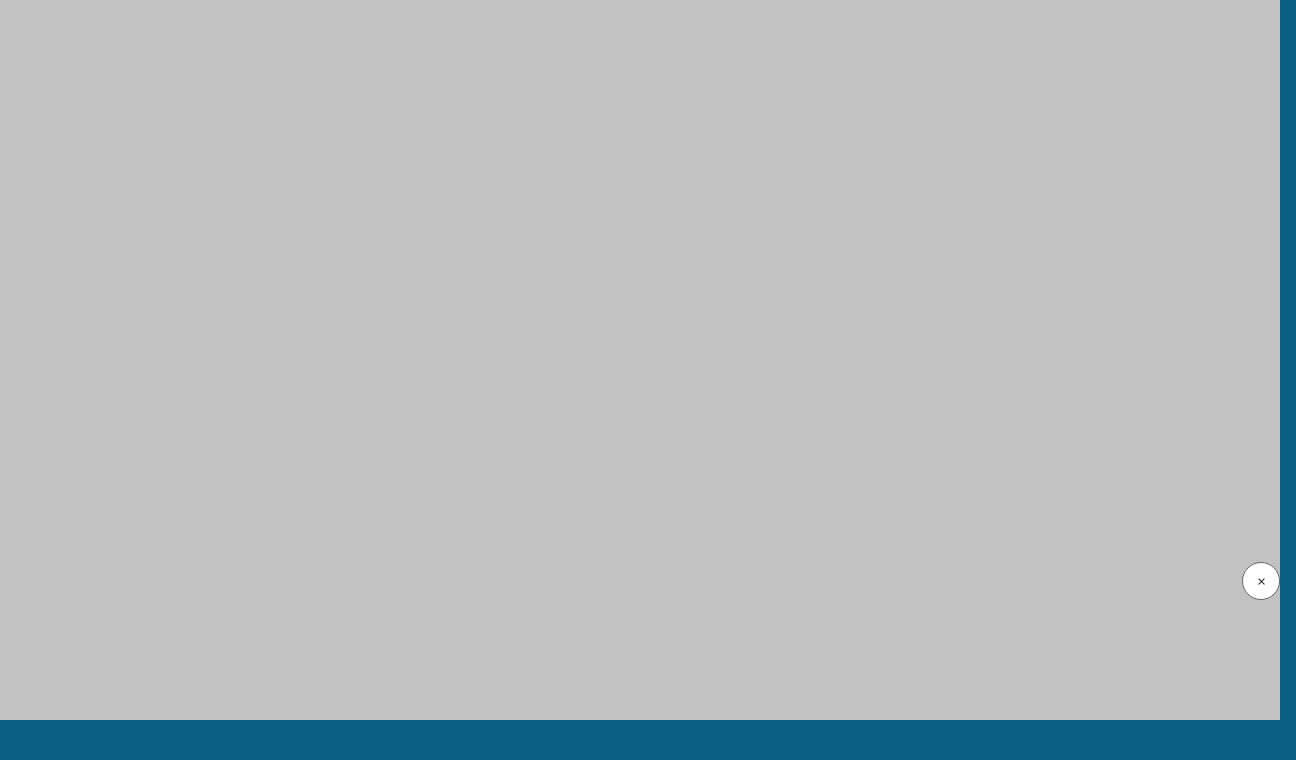

--- FILE ---
content_type: text/html; charset=utf-8
request_url: https://gundigest.com/gun-videos/video-target-transition-training-with-the-dot-drill?amp
body_size: 13995
content:
<!DOCTYPE html>
<html amp lang="en-US" data-amp-auto-lightbox-disable transformed="self;v=1" i-amphtml-layout="" i-amphtml-no-boilerplate="">
<head><meta charset="utf-8"><meta name="viewport" content="width=device-width,minimum-scale=1,maximum-scale=1,user-scalable=no"><link rel="preconnect" href="https://cdn.ampproject.org"><style amp-runtime="" i-amphtml-version="012512221826001">html{overflow-x:hidden!important}html.i-amphtml-fie{height:100%!important;width:100%!important}html:not([amp4ads]),html:not([amp4ads]) body{height:auto!important}html:not([amp4ads]) body{margin:0!important}body{-webkit-text-size-adjust:100%;-moz-text-size-adjust:100%;-ms-text-size-adjust:100%;text-size-adjust:100%}html.i-amphtml-singledoc.i-amphtml-embedded{-ms-touch-action:pan-y pinch-zoom;touch-action:pan-y pinch-zoom}html.i-amphtml-fie>body,html.i-amphtml-singledoc>body{overflow:visible!important}html.i-amphtml-fie:not(.i-amphtml-inabox)>body,html.i-amphtml-singledoc:not(.i-amphtml-inabox)>body{position:relative!important}html.i-amphtml-ios-embed-legacy>body{overflow-x:hidden!important;overflow-y:auto!important;position:absolute!important}html.i-amphtml-ios-embed{overflow-y:auto!important;position:static}#i-amphtml-wrapper{overflow-x:hidden!important;overflow-y:auto!important;position:absolute!important;top:0!important;left:0!important;right:0!important;bottom:0!important;margin:0!important;display:block!important}html.i-amphtml-ios-embed.i-amphtml-ios-overscroll,html.i-amphtml-ios-embed.i-amphtml-ios-overscroll>#i-amphtml-wrapper{-webkit-overflow-scrolling:touch!important}#i-amphtml-wrapper>body{position:relative!important;border-top:1px solid transparent!important}#i-amphtml-wrapper+body{visibility:visible}#i-amphtml-wrapper+body .i-amphtml-lightbox-element,#i-amphtml-wrapper+body[i-amphtml-lightbox]{visibility:hidden}#i-amphtml-wrapper+body[i-amphtml-lightbox] .i-amphtml-lightbox-element{visibility:visible}#i-amphtml-wrapper.i-amphtml-scroll-disabled,.i-amphtml-scroll-disabled{overflow-x:hidden!important;overflow-y:hidden!important}amp-instagram{padding:54px 0px 0px!important;background-color:#fff}amp-iframe iframe{box-sizing:border-box!important}[amp-access][amp-access-hide]{display:none}[subscriptions-dialog],body:not(.i-amphtml-subs-ready) [subscriptions-action],body:not(.i-amphtml-subs-ready) [subscriptions-section]{display:none!important}amp-experiment,amp-live-list>[update]{display:none}amp-list[resizable-children]>.i-amphtml-loading-container.amp-hidden{display:none!important}amp-list [fetch-error],amp-list[load-more] [load-more-button],amp-list[load-more] [load-more-end],amp-list[load-more] [load-more-failed],amp-list[load-more] [load-more-loading]{display:none}amp-list[diffable] div[role=list]{display:block}amp-story-page,amp-story[standalone]{min-height:1px!important;display:block!important;height:100%!important;margin:0!important;padding:0!important;overflow:hidden!important;width:100%!important}amp-story[standalone]{background-color:#000!important;position:relative!important}amp-story-page{background-color:#757575}amp-story .amp-active>div,amp-story .i-amphtml-loader-background{display:none!important}amp-story-page:not(:first-of-type):not([distance]):not([active]){transform:translateY(1000vh)!important}amp-autocomplete{position:relative!important;display:inline-block!important}amp-autocomplete>input,amp-autocomplete>textarea{padding:0.5rem;border:1px solid rgba(0,0,0,.33)}.i-amphtml-autocomplete-results,amp-autocomplete>input,amp-autocomplete>textarea{font-size:1rem;line-height:1.5rem}[amp-fx^=fly-in]{visibility:hidden}amp-script[nodom],amp-script[sandboxed]{position:fixed!important;top:0!important;width:1px!important;height:1px!important;overflow:hidden!important;visibility:hidden}
/*# sourceURL=/css/ampdoc.css*/[hidden]{display:none!important}.i-amphtml-element{display:inline-block}.i-amphtml-blurry-placeholder{transition:opacity 0.3s cubic-bezier(0.0,0.0,0.2,1)!important;pointer-events:none}[layout=nodisplay]:not(.i-amphtml-element){display:none!important}.i-amphtml-layout-fixed,[layout=fixed][width][height]:not(.i-amphtml-layout-fixed){display:inline-block;position:relative}.i-amphtml-layout-responsive,[layout=responsive][width][height]:not(.i-amphtml-layout-responsive),[width][height][heights]:not([layout]):not(.i-amphtml-layout-responsive),[width][height][sizes]:not(img):not([layout]):not(.i-amphtml-layout-responsive){display:block;position:relative}.i-amphtml-layout-intrinsic,[layout=intrinsic][width][height]:not(.i-amphtml-layout-intrinsic){display:inline-block;position:relative;max-width:100%}.i-amphtml-layout-intrinsic .i-amphtml-sizer{max-width:100%}.i-amphtml-intrinsic-sizer{max-width:100%;display:block!important}.i-amphtml-layout-container,.i-amphtml-layout-fixed-height,[layout=container],[layout=fixed-height][height]:not(.i-amphtml-layout-fixed-height){display:block;position:relative}.i-amphtml-layout-fill,.i-amphtml-layout-fill.i-amphtml-notbuilt,[layout=fill]:not(.i-amphtml-layout-fill),body noscript>*{display:block;overflow:hidden!important;position:absolute;top:0;left:0;bottom:0;right:0}body noscript>*{position:absolute!important;width:100%;height:100%;z-index:2}body noscript{display:inline!important}.i-amphtml-layout-flex-item,[layout=flex-item]:not(.i-amphtml-layout-flex-item){display:block;position:relative;-ms-flex:1 1 auto;flex:1 1 auto}.i-amphtml-layout-fluid{position:relative}.i-amphtml-layout-size-defined{overflow:hidden!important}.i-amphtml-layout-awaiting-size{position:absolute!important;top:auto!important;bottom:auto!important}i-amphtml-sizer{display:block!important}@supports (aspect-ratio:1/1){i-amphtml-sizer.i-amphtml-disable-ar{display:none!important}}.i-amphtml-blurry-placeholder,.i-amphtml-fill-content{display:block;height:0;max-height:100%;max-width:100%;min-height:100%;min-width:100%;width:0;margin:auto}.i-amphtml-layout-size-defined .i-amphtml-fill-content{position:absolute;top:0;left:0;bottom:0;right:0}.i-amphtml-replaced-content,.i-amphtml-screen-reader{padding:0!important;border:none!important}.i-amphtml-screen-reader{position:fixed!important;top:0px!important;left:0px!important;width:4px!important;height:4px!important;opacity:0!important;overflow:hidden!important;margin:0!important;display:block!important;visibility:visible!important}.i-amphtml-screen-reader~.i-amphtml-screen-reader{left:8px!important}.i-amphtml-screen-reader~.i-amphtml-screen-reader~.i-amphtml-screen-reader{left:12px!important}.i-amphtml-screen-reader~.i-amphtml-screen-reader~.i-amphtml-screen-reader~.i-amphtml-screen-reader{left:16px!important}.i-amphtml-unresolved{position:relative;overflow:hidden!important}.i-amphtml-select-disabled{-webkit-user-select:none!important;-ms-user-select:none!important;user-select:none!important}.i-amphtml-notbuilt,[layout]:not(.i-amphtml-element),[width][height][heights]:not([layout]):not(.i-amphtml-element),[width][height][sizes]:not(img):not([layout]):not(.i-amphtml-element){position:relative;overflow:hidden!important;color:transparent!important}.i-amphtml-notbuilt:not(.i-amphtml-layout-container)>*,[layout]:not([layout=container]):not(.i-amphtml-element)>*,[width][height][heights]:not([layout]):not(.i-amphtml-element)>*,[width][height][sizes]:not([layout]):not(.i-amphtml-element)>*{display:none}amp-img:not(.i-amphtml-element)[i-amphtml-ssr]>img.i-amphtml-fill-content{display:block}.i-amphtml-notbuilt:not(.i-amphtml-layout-container),[layout]:not([layout=container]):not(.i-amphtml-element),[width][height][heights]:not([layout]):not(.i-amphtml-element),[width][height][sizes]:not(img):not([layout]):not(.i-amphtml-element){color:transparent!important;line-height:0!important}.i-amphtml-ghost{visibility:hidden!important}.i-amphtml-element>[placeholder],[layout]:not(.i-amphtml-element)>[placeholder],[width][height][heights]:not([layout]):not(.i-amphtml-element)>[placeholder],[width][height][sizes]:not([layout]):not(.i-amphtml-element)>[placeholder]{display:block;line-height:normal}.i-amphtml-element>[placeholder].amp-hidden,.i-amphtml-element>[placeholder].hidden{visibility:hidden}.i-amphtml-element:not(.amp-notsupported)>[fallback],.i-amphtml-layout-container>[placeholder].amp-hidden,.i-amphtml-layout-container>[placeholder].hidden{display:none}.i-amphtml-layout-size-defined>[fallback],.i-amphtml-layout-size-defined>[placeholder]{position:absolute!important;top:0!important;left:0!important;right:0!important;bottom:0!important;z-index:1}amp-img[i-amphtml-ssr]:not(.i-amphtml-element)>[placeholder]{z-index:auto}.i-amphtml-notbuilt>[placeholder]{display:block!important}.i-amphtml-hidden-by-media-query{display:none!important}.i-amphtml-element-error{background:red!important;color:#fff!important;position:relative!important}.i-amphtml-element-error:before{content:attr(error-message)}i-amp-scroll-container,i-amphtml-scroll-container{position:absolute;top:0;left:0;right:0;bottom:0;display:block}i-amp-scroll-container.amp-active,i-amphtml-scroll-container.amp-active{overflow:auto;-webkit-overflow-scrolling:touch}.i-amphtml-loading-container{display:block!important;pointer-events:none;z-index:1}.i-amphtml-notbuilt>.i-amphtml-loading-container{display:block!important}.i-amphtml-loading-container.amp-hidden{visibility:hidden}.i-amphtml-element>[overflow]{cursor:pointer;position:relative;z-index:2;visibility:hidden;display:initial;line-height:normal}.i-amphtml-layout-size-defined>[overflow]{position:absolute}.i-amphtml-element>[overflow].amp-visible{visibility:visible}template{display:none!important}.amp-border-box,.amp-border-box *,.amp-border-box :after,.amp-border-box :before{box-sizing:border-box}amp-pixel{display:none!important}amp-analytics,amp-auto-ads,amp-story-auto-ads{position:fixed!important;top:0!important;width:1px!important;height:1px!important;overflow:hidden!important;visibility:hidden}amp-story{visibility:hidden!important}html.i-amphtml-fie>amp-analytics{position:initial!important}[visible-when-invalid]:not(.visible),form [submit-error],form [submit-success],form [submitting]{display:none}amp-accordion{display:block!important}@media (min-width:1px){:where(amp-accordion>section)>:first-child{margin:0;background-color:#efefef;padding-right:20px;border:1px solid #dfdfdf}:where(amp-accordion>section)>:last-child{margin:0}}amp-accordion>section{float:none!important}amp-accordion>section>*{float:none!important;display:block!important;overflow:hidden!important;position:relative!important}amp-accordion,amp-accordion>section{margin:0}amp-accordion:not(.i-amphtml-built)>section>:last-child{display:none!important}amp-accordion:not(.i-amphtml-built)>section[expanded]>:last-child{display:block!important}
/*# sourceURL=/css/ampshared.css*/</style><meta name="description" content="Emphasizing accuracy, trigger control and sight acquisition, the dot drill is an excellent starting point to mastering target transition."><meta property="og:locale" content="en_US"><meta property="og:type" content="article"><meta property="og:title" content="Video: Target Transition Training With The Dot Drill"><meta property="og:description" content="Emphasizing accuracy, trigger control and sight acquisition, the dot drill is an excellent starting point to mastering target transition."><meta property="og:url" content="https://gundigest.com/gun-videos/video-target-transition-training-with-the-dot-drill"><meta property="og:site_name" content="Gun Digest"><meta property="article:publisher" content="https://www.facebook.com/gundigest"><meta property="article:author" content="https://www.facebook.com/gundigest/"><meta property="article:published_time" content="2019-10-25T15:31:54+00:00"><meta property="og:image" content="https://gundigest.com/wp-content/uploads/target-transition.jpg"><meta property="og:image:width" content="1010"><meta property="og:image:height" content="653"><meta property="og:image:type" content="image/jpeg"><meta name="author" content="Gun Digest Editors"><meta name="twitter:card" content="summary_large_image"><meta name="twitter:creator" content="@GunDigest"><meta name="twitter:site" content="@gunDigest"><meta name="twitter:label1" content="Written by"><meta name="twitter:data1" content="Gun Digest Editors"><meta name="twitter:label2" content="Est. reading time"><meta name="twitter:data2" content="1 minute"><meta name="robots" content="index, follow, max-image-preview:large, max-snippet:-1, max-video-preview:-1"><meta name="generator" content="AMP Plugin v2.5.5; mode=reader; theme=legacy"><meta name="generator" content="WordPress 6.7.2"><link rel="preconnect" href="https://fonts.gstatic.com" crossorigin=""><link rel="dns-prefetch" href="https://fonts.gstatic.com"><link rel="preconnect" href="https://fonts.gstatic.com/" crossorigin=""><script async="" src="https://cdn.ampproject.org/v0.mjs" type="module" crossorigin="anonymous"></script><script async nomodule src="https://cdn.ampproject.org/v0.js" crossorigin="anonymous"></script><script src="https://cdn.ampproject.org/v0/amp-accordion-0.1.mjs" async="" custom-element="amp-accordion" type="module" crossorigin="anonymous"></script><script async nomodule src="https://cdn.ampproject.org/v0/amp-accordion-0.1.js" crossorigin="anonymous" custom-element="amp-accordion"></script><script src="https://cdn.ampproject.org/v0/amp-ad-0.1.mjs" async="" custom-element="amp-ad" type="module" crossorigin="anonymous"></script><script async nomodule src="https://cdn.ampproject.org/v0/amp-ad-0.1.js" crossorigin="anonymous" custom-element="amp-ad"></script><script src="https://cdn.ampproject.org/v0/amp-analytics-0.1.mjs" async="" custom-element="amp-analytics" type="module" crossorigin="anonymous"></script><script async nomodule src="https://cdn.ampproject.org/v0/amp-analytics-0.1.js" crossorigin="anonymous" custom-element="amp-analytics"></script><script src="https://cdn.ampproject.org/v0/amp-iframe-0.1.mjs" async="" custom-element="amp-iframe" type="module" crossorigin="anonymous"></script><script async nomodule src="https://cdn.ampproject.org/v0/amp-iframe-0.1.js" crossorigin="anonymous" custom-element="amp-iframe"></script><script src="https://cdn.ampproject.org/v0/amp-sidebar-0.1.mjs" async="" custom-element="amp-sidebar" type="module" crossorigin="anonymous"></script><script async nomodule src="https://cdn.ampproject.org/v0/amp-sidebar-0.1.js" crossorigin="anonymous" custom-element="amp-sidebar"></script><link crossorigin="anonymous" rel="stylesheet" id="google-font-override-css" href="https://fonts.googleapis.com/css?family=Open+Sans%3A300italic%2C400italic%2C600italic%2C400%2C600%2C700%7CRoboto%3A500%2C400italic%2C700%2C900%2C500italic%2C400%2C300%7CRoboto+Slab%3A400%2C700" type="text/css" media="all"><style amp-custom="">#amp-mobile-version-switcher{left:0;position:absolute;width:100%;z-index:100}#amp-mobile-version-switcher>a{background-color:#444;border:0;color:#eaeaea;display:block;font-family:-apple-system,BlinkMacSystemFont,Segoe UI,Roboto,Oxygen-Sans,Ubuntu,Cantarell,Helvetica Neue,sans-serif;font-size:16px;font-weight:600;padding:15px 0;text-align:center;-webkit-text-decoration:none;text-decoration:none}#amp-mobile-version-switcher>a:active,#amp-mobile-version-switcher>a:focus,#amp-mobile-version-switcher>a:hover{-webkit-text-decoration:underline;text-decoration:underline}*[class*=gpb-fluid]{margin:0 0 1rem 0;line-height:1.2;font-weight:normal}:where(.wp-block-button__link){border-radius:9999px;box-shadow:none;padding:calc(.667em + 2px) calc(1.333em + 2px);text-decoration:none}:root :where(.wp-block-button .wp-block-button__link.is-style-outline),:root :where(.wp-block-button.is-style-outline>.wp-block-button__link){border:2px solid;padding:.667em 1.333em}:root :where(.wp-block-button .wp-block-button__link.is-style-outline:not(.has-text-color)),:root :where(.wp-block-button.is-style-outline>.wp-block-button__link:not(.has-text-color)){color:currentColor}:root :where(.wp-block-button .wp-block-button__link.is-style-outline:not(.has-background)),:root :where(.wp-block-button.is-style-outline>.wp-block-button__link:not(.has-background)){background-color:initial;background-image:none}:where(.wp-block-columns){margin-bottom:1.75em}:where(.wp-block-columns.has-background){padding:1.25em 2.375em}:where(.wp-block-post-comments input[type=submit]){border:none}:where(.wp-block-cover-image:not(.has-text-color)),:where(.wp-block-cover:not(.has-text-color)){color:#fff}:where(.wp-block-cover-image.is-light:not(.has-text-color)),:where(.wp-block-cover.is-light:not(.has-text-color)){color:#000}:root :where(.wp-block-cover h1:not(.has-text-color)),:root :where(.wp-block-cover h2:not(.has-text-color)),:root :where(.wp-block-cover h3:not(.has-text-color)),:root :where(.wp-block-cover h4:not(.has-text-color)),:root :where(.wp-block-cover h5:not(.has-text-color)),:root :where(.wp-block-cover h6:not(.has-text-color)),:root :where(.wp-block-cover p:not(.has-text-color)){color:inherit}:where(.wp-block-file){margin-bottom:1.5em}:where(.wp-block-file__button){border-radius:2em;display:inline-block;padding:.5em 1em}:where(.wp-block-file__button):is(a):active,:where(.wp-block-file__button):is(a):focus,:where(.wp-block-file__button):is(a):hover,:where(.wp-block-file__button):is(a):visited{box-shadow:none;color:#fff;opacity:.85;text-decoration:none}:where(.wp-block-group.wp-block-group-is-layout-constrained){position:relative}@keyframes show-content-image{0%{visibility:hidden}99%{visibility:hidden}to{visibility:visible}}@keyframes turn-on-visibility{0%{opacity:0}to{opacity:1}}@keyframes turn-off-visibility{0%{opacity:1;visibility:visible}99%{opacity:0;visibility:visible}to{opacity:0;visibility:hidden}}@keyframes lightbox-zoom-in{0%{transform:translate(calc(( -100vw + var(--wp--lightbox-scrollbar-width) ) / 2 + var(--wp--lightbox-initial-left-position)),calc(-50vh + var(--wp--lightbox-initial-top-position))) scale(var(--wp--lightbox-scale))}to{transform:translate(-50%,-50%) scale(1)}}@keyframes lightbox-zoom-out{0%{transform:translate(-50%,-50%) scale(1);visibility:visible}99%{visibility:visible}to{transform:translate(calc(( -100vw + var(--wp--lightbox-scrollbar-width) ) / 2 + var(--wp--lightbox-initial-left-position)),calc(-50vh + var(--wp--lightbox-initial-top-position))) scale(var(--wp--lightbox-scale));visibility:hidden}}:where(.wp-block-latest-comments:not([data-amp-original-style*=line-height] .wp-block-latest-comments__comment)){line-height:1.1}:where(.wp-block-latest-comments:not([data-amp-original-style*=line-height] .wp-block-latest-comments__comment-excerpt p)){line-height:1.8}:root :where(.wp-block-latest-posts.is-grid){padding:0}:root :where(.wp-block-latest-posts.wp-block-latest-posts__list){padding-left:0}ul{box-sizing:border-box}:root :where(.wp-block-list.has-background){padding:1.25em 2.375em}:where(.wp-block-navigation.has-background .wp-block-navigation-item a:not(.wp-element-button)),:where(.wp-block-navigation.has-background .wp-block-navigation-submenu a:not(.wp-element-button)){padding:.5em 1em}:where(.wp-block-navigation .wp-block-navigation__submenu-container .wp-block-navigation-item a:not(.wp-element-button)),:where(.wp-block-navigation .wp-block-navigation__submenu-container .wp-block-navigation-submenu a:not(.wp-element-button)),:where(.wp-block-navigation .wp-block-navigation__submenu-container .wp-block-navigation-submenu button.wp-block-navigation-item__content),:where(.wp-block-navigation .wp-block-navigation__submenu-container .wp-block-pages-list__item button.wp-block-navigation-item__content){padding:.5em 1em}@keyframes overlay-menu__fade-in-animation{0%{opacity:0;transform:translateY(.5em)}to{opacity:1;transform:translateY(0)}}:root :where(p.has-background){padding:1.25em 2.375em}:where(p.has-text-color:not(.has-link-color)) a{color:inherit}:where(.wp-block-post-comments-form) input:not([type=submit]){border:1px solid #949494;font-family:inherit;font-size:1em}:where(.wp-block-post-comments-form) input:where(:not([type=submit]):not([type=checkbox])){padding:calc(.667em + 2px)}:where(.wp-block-post-excerpt){box-sizing:border-box;margin-bottom:var(--wp--style--block-gap);margin-top:var(--wp--style--block-gap)}:where(.wp-block-preformatted.has-background){padding:1.25em 2.375em}:where(.wp-block-search__button){border:1px solid #ccc;padding:6px 10px}:where(.wp-block-search__input){font-family:inherit;font-size:inherit;font-style:inherit;font-weight:inherit;letter-spacing:inherit;line-height:inherit;text-transform:inherit}:where(.wp-block-search__button-inside .wp-block-search__inside-wrapper){border:1px solid #949494;box-sizing:border-box;padding:4px}:where(.wp-block-search__button-inside .wp-block-search__inside-wrapper) :where(.wp-block-search__button){padding:4px 8px}:root :where(.wp-block-separator.is-style-dots){height:auto;line-height:1;text-align:center}:root :where(.wp-block-separator.is-style-dots):before{color:currentColor;content:"···";font-family:serif;font-size:1.5em;letter-spacing:2em;padding-left:2em}:root :where(.wp-block-site-logo.is-style-rounded){border-radius:9999px}:root :where(.wp-block-social-links .wp-social-link a){padding:.25em}:root :where(.wp-block-social-links.is-style-logos-only .wp-social-link a){padding:0}:root :where(.wp-block-social-links.is-style-pill-shape .wp-social-link a){padding-left:.66667em;padding-right:.66667em}:root :where(.wp-block-tag-cloud.is-style-outline){display:flex;flex-wrap:wrap;gap:1ch}:root :where(.wp-block-tag-cloud.is-style-outline a){border:1px solid;margin-right:0;padding:1ch 2ch}:root :where(.wp-block-tag-cloud.is-style-outline a):not(#_#_#_#_#_#_#_#_){font-size:unset;text-decoration:none}:root :where(.wp-block-table-of-contents){box-sizing:border-box}:where(.wp-block-term-description){box-sizing:border-box;margin-bottom:var(--wp--style--block-gap);margin-top:var(--wp--style--block-gap)}:where(pre.wp-block-verse){font-family:inherit}:root{--wp--preset--font-size--normal:16px;--wp--preset--font-size--huge:42px}.aligncenter{clear:both}html :where(.has-border-color){border-style:solid}html :where([data-amp-original-style*=border-top-color]){border-top-style:solid}html :where([data-amp-original-style*=border-right-color]){border-right-style:solid}html :where([data-amp-original-style*=border-bottom-color]){border-bottom-style:solid}html :where([data-amp-original-style*=border-left-color]){border-left-style:solid}html :where([data-amp-original-style*=border-width]){border-style:solid}html :where([data-amp-original-style*=border-top-width]){border-top-style:solid}html :where([data-amp-original-style*=border-right-width]){border-right-style:solid}html :where([data-amp-original-style*=border-bottom-width]){border-bottom-style:solid}html :where([data-amp-original-style*=border-left-width]){border-left-style:solid}html :where(amp-img[class*=wp-image-]),html :where(amp-anim[class*=wp-image-]){height:auto;max-width:100%}:where(figure){margin:0 0 1em}html :where(.is-position-sticky){--wp-admin--admin-bar--position-offset:var(--wp-admin--admin-bar--height,0px)}@media screen and (max-width:600px){html :where(.is-position-sticky){--wp-admin--admin-bar--position-offset:0px}}:root :where(.wp-block-image figcaption){color:#555;font-size:13px;text-align:center}:where(.wp-block-group.has-background){padding:1.25em 2.375em}:root :where(.wp-block-template-part.has-background){margin-bottom:0;margin-top:0;padding:1.25em 2.375em}amp-img.amp-wp-enforced-sizes{object-fit:contain}amp-iframe iframe,amp-iframe noscript,amp-img img,amp-img noscript{image-rendering:inherit;object-fit:inherit;object-position:inherit}.aligncenter{margin-top:1em;margin-right:auto;margin-bottom:1em;margin-left:auto}.aligncenter{display:block;text-align:center;margin-left:auto;margin-right:auto}.amp-wp-enforced-sizes{max-width:100%;margin:0 auto}html{background:#0a5f85}body{background:#fff;color:#353535;font-family:Georgia,"Times New Roman",Times,Serif;font-weight:300;line-height:1.75}p,ul{margin:0 0 1em;padding:0}a,a:visited{color:#0a5f85}a:hover,a:active,a:focus{color:#353535}.amp-wp-meta,.amp-wp-header div,.amp-wp-title,.amp-wp-tax-category,.amp-wp-tax-tag,.amp-wp-comments-link,.amp-wp-footer p,.back-to-top{font-family:-apple-system,BlinkMacSystemFont,"Segoe UI","Roboto","Oxygen-Sans","Ubuntu","Cantarell","Helvetica Neue",sans-serif}.amp-wp-header{background-color:#0a5f85}.amp-wp-header div{color:#fff;font-size:1em;font-weight:400;margin:0 auto;max-width:calc(840px - 32px);padding:.875em 16px;position:relative}.amp-wp-header a{color:#fff;text-decoration:none}.amp-wp-header .amp-wp-site-icon{background-color:#fff;border:1px solid #fff;border-radius:50%;position:absolute;right:18px;top:10px}.amp-wp-article{color:#353535;font-weight:400;margin:1.5em auto;max-width:840px;overflow-wrap:break-word;word-wrap:break-word}.amp-wp-article-header{align-items:center;align-content:stretch;display:flex;flex-wrap:wrap;justify-content:space-between;margin:1.5em 16px 0}.amp-wp-title{color:#353535;display:block;flex:1 0 100%;font-weight:900;margin:0 0 .625em;width:100%}.amp-wp-meta{color:#696969;display:inline-block;flex:2 1 50%;font-size:.875em;line-height:1.5em;margin:0 0 1.5em;padding:0}.amp-wp-article-header .amp-wp-meta:last-of-type{text-align:right}.amp-wp-article-header .amp-wp-meta:first-of-type{text-align:left}.amp-wp-byline amp-img,.amp-wp-byline .amp-wp-author{display:inline-block;vertical-align:middle}.amp-wp-byline amp-img{border:1px solid #0a5f85;border-radius:50%;position:relative;margin-right:6px}.amp-wp-posted-on{text-align:right}.amp-wp-article-content{margin:0 16px}.amp-wp-article-content ul{margin-left:1em}.amp-wp-article-content amp-img{margin:0 auto}amp-iframe{background:#c2c2c2;margin:0 -16px 1.5em}.amp-wp-iframe-placeholder{background:#c2c2c2 url("https://gundigest.com/wp-content/plugins/amp/assets/images/placeholder-icon.png") no-repeat center 40%;background-size:48px 48px;min-height:48px}.amp-wp-article-footer .amp-wp-meta{display:block}.amp-wp-tax-category,.amp-wp-tax-tag{color:#696969;font-size:.875em;line-height:1.5em;margin:1.5em 16px}.amp-wp-comments-link{color:#696969;font-size:.875em;line-height:1.5em;text-align:center;margin:2.25em 0 1.5em}.amp-wp-comments-link a{border-style:solid;border-color:#c2c2c2;border-width:1px 1px 2px;border-radius:4px;background-color:transparent;color:#0a5f85;cursor:pointer;display:block;font-size:14px;font-weight:600;line-height:18px;margin:0 auto;max-width:200px;padding:11px 16px;text-decoration:none;width:50%;-webkit-transition:background-color .2s ease;transition:background-color .2s ease}.amp-wp-footer{border-top:1px solid #c2c2c2;margin:calc(1.5em - 1px) 0 0}.amp-wp-footer div{margin:0 auto;max-width:calc(840px - 32px);padding:1.25em 16px 1.25em;position:relative}.amp-wp-footer h2{font-size:1em;line-height:1.375em;margin:0 0 .5em}.amp-wp-footer p{color:#696969;font-size:.8em;line-height:1.5em;margin:0 85px 0 0}.amp-wp-footer a{text-decoration:none}.back-to-top{bottom:1.275em;font-size:.8em;font-weight:600;line-height:2em;position:absolute;right:16px}#jozz_sidemenu amp-sidebar nav{padding:0 20px}#jozz_sidemenu amp-sidebar::-webkit-scrollbar{display:none}#jozz_sidemenu .sidenav-btn{display:inline}[amp] .sidenav-btn{display:inline}#jozz_sidemenu #sidenav{background-color:#222;width:405px;-moz-box-shadow:.2rem 0 1rem rgba(0,0,0,.5);-webkit-box-shadow:.2rem 0 1rem rgba(0,0,0,.5);box-shadow:.2rem 0 1rem rgba(0,0,0,.5);text-align:right;font-family:"verdana",Times,serif}#jozz_sidemenu #sidenav li,#jozz_sidemenu #sidenav h3{list-style:none;border:0;border-bottom:1px solid #555;text-align:left;font-weight:normal;outline:none;font-family:"verdana",Times,serif}#jozz_sidemenu #sidenav li a{color:#fff;text-decoration:none;width:90%;display:inline-block}#jozz_sidemenu #sidenav li.sidebar-parent-container{border-bottom:0}#jozz_sidemenu .sidenav-btn{padding-top:.5rem;z-index:9999}#jozz_sidemenu .sidenav-close{padding:10px 10px 0 0}#jozz_sidemenu amp-accordion section h3::after{position:absolute;right:17px;-moz-transform:rotate(90deg);-webkit-transform:rotate(90deg);-ms-transform:rotate(90deg);transform:rotate(90deg)}#jozz_sidemenu amp-accordion section[expanded] h3::after{content:"⟨"}#jozz_sidemenu amp-accordion section:not([expanded]) h3::after{content:"⟩"}@keyframes opening{0%{height:0}100%{height:250px}}#jozz_sidemenu path{stroke:#fff}#jozz_sidemenu .af_sidebar ul{margin:0 0 0em 0em;padding:0;line-height:50px}#jozz_sidemenu .af_sidebar ul,#jozz_sidemenu  #sidenav a{font-size:16px;line-height:50px}#jozz_sidemenu .af_sidebar ul li a{padding:0px 0;line-height:50px}#jozz_sidemenu .af_sidebar amp-accordion a{padding:0px 0;line-height:50px}#jozz_sidemenu .af_sidebar .nested-accordion{background:transparent;border:1px solid #fff}#jozz_sidemenu .af_sidebar amp-accordion section[expanded] h3::after{stroke:#fff;color:rgba(255,255,255,1);padding:10px 0;font-size:16px}#jozz_sidemenu .af_sidebar amp-accordion section:not([expanded]) h3::after{font-size:16px;color:rgba(255,255,255,1);padding:10px 0}#jozz_sidemenu .af_sidebar li.sidebar-parent-container ul li a::before{content:"-";padding-right:15px}#jozz_sidemenu .af_sidebar section h3::after{color:#efefef;font-size:16px;padding:10px 0;content:"⟨"}#jozz_sidemenu amp-sidebar section{padding:1rem 0}#jozz_sidemenu amp-sidebar h3{margin:0px auto 0px}#jozz_sidemenu amp-sidebar section{padding:0px 0}#jozz_sidemenu amp-sidebar h3{font-size:22px}#jozz_sidemenu .closex{padding:30px 20px}#jozz_sidemenu .closex .sidenav-close{float:right}#jozz_sidemenu *:focus,.jzsidebar_container *:focus{outline:none}#jozz_sidemenu *:focus-visible,.jzsidebar_container *:focus-visible{outline:3px solid blanchedalmond}header.amp-wp-header .jzsidebar_container{float:right;max-width:calc(840px - 32px);padding:0 0px}header.amp-wp-header{padding:12px 0;font-family:"Merriweather","Times New Roman",Times,Serif}header.amp-wp-header:not(#_#_#_#_#_#_#_#_){background:#000}header.amp-wp-header div:not(#_#_#_#_#_#_#_#_){background:#000}header.amp-wp-header a{background-image:url("/wp-content/uploads/gd_logo.png");background-repeat:no-repeat;background-size:contain;display:block;height:40px;width:auto;margin:0 0 0 45px;text-indent:-9999px}header.amp-wp-header .jzsidebar_container{float:none;position:absolute;top:20px}.jzsidebar_container svg{stroke:#fff}.amp-wp-footer h3,.amp-wp-footer li{font-family:"Roboto",sans-serif}.amp-wp-footer h3{width:100%;border-width:1px 0 1px 0;border-style:solid;font-weight:700;text-align:center;display:block;float:left;border-color:#222;padding:6px 0}.amp-wp-footer li{width:100%;text-align:center;display:block;list-style-type:none;padding:6px 0}.amp-wp-footer p{width:100%;text-align:center;display:block;padding:15px 0 20px 0}.amp-wp-footer p a{font-size:.9em}#close_player{z-index:10002}#close_player_label{position:fixed;bottom:120px;right:0px;border-radius:20px;padding:5px;background-color:#fff;z-index:10001;width:26px;font-weight:800;border:1px solid #666;height:26px;text-align:center;cursor:pointer}#close_player:checked ~ #close_player_label,#close_player:checked ~ #floating_player{display:none}.amp-wp-48f20e9:not(#_#_#_#_#_){font-size:10px;font-style:italic}.amp-wp-4fe58b0:not(#_#_#_#_#_){position:relative;padding-bottom:56.25%;width:100%;height:0}.amp-wp-34f5e1c:not(#_#_#_#_#_){overflow:auto;-webkit-overflow-scrolling:touch}.amp-wp-57b7fc0:not(#_#_#_#_#_){color:#008000}.amp-wp-d1954fa:not(#_#_#_#_#_){margin:8px 0;clear:both}.amp-wp-ea377dd:not(#_#_#_#_#_){border:2px solid #e5e5e5;padding:20px;border-radius:10px;font-family:Arial,sans-serif}.amp-wp-92b26af:not(#_#_#_#_#_){color:#333;text-align:center}.amp-wp-bc92019:not(#_#_#_#_#_){background-color:orange;color:white;padding:10px 20px;border:none;border-radius:5px;text-align:center;text-decoration:none;display:inline-block;font-size:16px;margin:4px 2px;cursor:pointer}.amp-wp-a4304b2:not(#_#_#_#_#_){position:fixed;bottom:0px;right:0px;z-index:1000;width:220px;height:126px}.amp-wp-ce59446:not(#_#_#_#_#_){overflow:auto;-webkit-overflow-scrolling:touch;position:absolute}

/*# sourceURL=amp-custom.css */</style><link rel="canonical" href="https://gundigest.com/gun-videos/video-target-transition-training-with-the-dot-drill"><script type="application/ld+json" class="yoast-schema-graph">{"@context":"https://schema.org","@graph":[{"@type":"Article","@id":"https://gundigest.com/gun-videos/video-target-transition-training-with-the-dot-drill#article","isPartOf":{"@id":"https://gundigest.com/gun-videos/video-target-transition-training-with-the-dot-drill"},"author":{"name":"Gun Digest Editors","@id":"https://gundigest.com/#/schema/person/abbd9e6ef04fda2a082a0e96e0e79676"},"headline":"Video: Target Transition Training With The Dot Drill","datePublished":"2019-10-25T15:31:54+00:00","mainEntityOfPage":{"@id":"https://gundigest.com/gun-videos/video-target-transition-training-with-the-dot-drill"},"wordCount":279,"commentCount":0,"publisher":{"@id":"https://gundigest.com/#organization"},"image":{"@id":"https://gundigest.com/gun-videos/video-target-transition-training-with-the-dot-drill#primaryimage"},"thumbnailUrl":"https://gundigest.com/wp-content/uploads/target-transition.jpg","keywords":["Concealed Carry","Handgun","Handgun Training","personal defense","Video"],"articleSection":["Concealed Carry","Handguns","Personal Defense","Videos"],"inLanguage":"en-US","potentialAction":[{"@type":"CommentAction","name":"Comment","target":["https://gundigest.com/gun-videos/video-target-transition-training-with-the-dot-drill#respond"]}]},{"@type":"WebPage","@id":"https://gundigest.com/gun-videos/video-target-transition-training-with-the-dot-drill","url":"https://gundigest.com/gun-videos/video-target-transition-training-with-the-dot-drill","name":"Video: Target Transition Training With The Dot Drill - Gun Digest","isPartOf":{"@id":"https://gundigest.com/#website"},"primaryImageOfPage":{"@id":"https://gundigest.com/gun-videos/video-target-transition-training-with-the-dot-drill#primaryimage"},"image":{"@id":"https://gundigest.com/gun-videos/video-target-transition-training-with-the-dot-drill#primaryimage"},"thumbnailUrl":"https://gundigest.com/wp-content/uploads/target-transition.jpg","datePublished":"2019-10-25T15:31:54+00:00","description":"Emphasizing accuracy, trigger control and sight acquisition, the dot drill is an excellent starting point to mastering target transition.","breadcrumb":{"@id":"https://gundigest.com/gun-videos/video-target-transition-training-with-the-dot-drill#breadcrumb"},"inLanguage":"en-US","potentialAction":[{"@type":"ReadAction","target":["https://gundigest.com/gun-videos/video-target-transition-training-with-the-dot-drill"]}]},{"@type":"ImageObject","inLanguage":"en-US","@id":"https://gundigest.com/gun-videos/video-target-transition-training-with-the-dot-drill#primaryimage","url":"https://gundigest.com/wp-content/uploads/target-transition.jpg","contentUrl":"https://gundigest.com/wp-content/uploads/target-transition.jpg","width":1010,"height":653,"caption":"target transition"},{"@type":"BreadcrumbList","@id":"https://gundigest.com/gun-videos/video-target-transition-training-with-the-dot-drill#breadcrumb","itemListElement":[{"@type":"ListItem","position":1,"name":"Home","item":"https://gundigest.com/"},{"@type":"ListItem","position":2,"name":"Video: Target Transition Training With The Dot Drill"}]},{"@type":"WebSite","@id":"https://gundigest.com/#website","url":"https://gundigest.com/","name":"Gun Digest","description":"Expert gun reviews, gun gear reviews, ammunition reloading tips, gun values information, and every thing else you need to increase your firearms IQ.","publisher":{"@id":"https://gundigest.com/#organization"},"potentialAction":[{"@type":"SearchAction","target":{"@type":"EntryPoint","urlTemplate":"https://gundigest.com/?s={search_term_string}"},"query-input":{"@type":"PropertyValueSpecification","valueRequired":true,"valueName":"search_term_string"}}],"inLanguage":"en-US"},{"@type":"Organization","@id":"https://gundigest.com/#organization","name":"Gun Digest","url":"https://gundigest.com/","logo":{"@type":"ImageObject","inLanguage":"en-US","@id":"https://gundigest.com/#/schema/logo/image/","url":"https://gundigest.com/wp-content/uploads/GDlogo-Tagline.jpg","contentUrl":"https://gundigest.com/wp-content/uploads/GDlogo-Tagline.jpg","width":800,"height":213,"caption":"Gun Digest"},"image":{"@id":"https://gundigest.com/#/schema/logo/image/"},"sameAs":["https://www.facebook.com/gundigest","https://x.com/gunDigest","https://pinterest.com/gundigest/","https://www.youtube.com/user/GunDigestTV"]},{"@type":"Person","@id":"https://gundigest.com/#/schema/person/abbd9e6ef04fda2a082a0e96e0e79676","name":"Gun Digest Editors","image":{"@type":"ImageObject","inLanguage":"en-US","@id":"https://gundigest.com/#/schema/person/image/","url":"https://gundigest.com/wp-content/uploads/GDLogoIcon-3-113x113.png","contentUrl":"https://gundigest.com/wp-content/uploads/GDLogoIcon-3-113x113.png","caption":"Gun Digest Editors"},"description":"About Gun Digest Editors Gun Digest is the foremost firearms publisher in the world. Since 1944 we have made keeping shooters, firearms collectors, and plain old gun aficionados informed the target of our books, magazines, and websites. We build shooters’ firearms knowledge base, inspiring them to pursue and expand their shooting interests—from the range to the field and in competition. Gun Digest is part of the Caribou Media Group. Editorial Standards At Gun Digest, we uphold our commitment is to our audience and precedes all other considerations, including revenue. Editorial independence is at the core of our operations, forming the bedrock of trust with our readers. Consequently, editorial decisions are made autonomously by our team of editors, writers, video producers, freelance writers and social media managers, without any external interference. Our content has and will continue to remain free from influence from individuals outside of editorial and content management. Staff • Publisher: Jim Schlender • Editor-In-Chief: Luke Hartle • Managing Editor: Laura Peltakain • Digital Editor: Elwood Shelton • Online Editor: Adam Borisenko • Senior Art Director: Gene Coo • Art Director: Katia Sverdlova Contributors • Richard Mann • Phil Massaro • David Workman • David Hart • Dick Jones • Jon Sundra • L.P. Brezny • Robert Sadowski • Scott Wagner • Wayne Van Zwoll • Patrick Sweeney • Massad Ayoob • Marty Hays • Brad Fitzpatrick • Walt Hampton • Jerry Lee • Josh Wayner • Sam Hoober • Tiger McKee","sameAs":["https://www.facebook.com/gundigest/","https://www.instagram.com/gun.digest/","https://www.pinterest.com/gundigest/","https://x.com/GunDigest","https://www.youtube.com/user/GunDigestTV"],"url":"https://gundigest.com/author/gun-digest-editors"}]}</script><title>
        Video: Target Transition Training With The Dot Drill - Gun Digest    </title></head>

<body class="">

<header id="top" class="amp-wp-header">
	<div>
		<a href="https://gundigest.com/">
										<amp-img src="https://gundigest.com/wp-content/uploads/cropped-GDLogoIcon-2-32x32.png" width="32" height="32" class="amp-wp-site-icon i-amphtml-layout-fixed i-amphtml-layout-size-defined" style="width:32px;height:32px" i-amphtml-layout="fixed"></amp-img>
						<span class="amp-site-title">
				Gun Digest			</span>
		</a>
		 <div class="jzsidebar_container">
			<svg class="sidenav-btn" on="tap:sidenav.open" role="button" tabindex="0" width="30px" height="30px" xmlns="http://www.w3.org/2000/svg" viewbox="0 0 30.5 24.5">
				<g stroke-linecap="round" stroke-miterlimit="10" stroke-width="3.5px">
					<line x1="1.25" y1="1.25" x2="29.25" y2="1.25"></line>
					<line x1="1.25" y1="12.25" x2="29.25" y2="12.25"></line>
					<line x1="1.25" y1="23.25" x2="29.25" y2="23.25"></line>
				</g>
			</svg>
			</div>						</div>
</header>

<center><amp-ad width="400" height="150" type="doubleclick" data-slot="/205002847/GunDigest_Mobile_Takeover" data-multi-size="350x150" class="i-amphtml-layout-fixed i-amphtml-layout-size-defined" style="width:400px;height:150px" i-amphtml-layout="fixed">	
	 <div fallback> </div>
</amp-ad></center>
<article class="amp-wp-article">

	<header class="amp-wp-article-header">
		<h1 class="amp-wp-title">Video: Target Transition Training With The Dot Drill</h1>
			<div class="amp-wp-meta amp-wp-byline">
					<amp-img src="https://gundigest.com/wp-content/uploads/GDLogoIcon-3-113x113.png" srcset="
					https://gundigest.com/wp-content/uploads/GDLogoIcon-3-113x113.png 1x,
					https://gundigest.com/wp-content/uploads/GDLogoIcon-3-113x113.png 2x,
					https://gundigest.com/wp-content/uploads/GDLogoIcon-3-113x113.png 3x
				" alt="Gun Digest Editors" width="24" height="24" layout="fixed" class="i-amphtml-layout-fixed i-amphtml-layout-size-defined" style="width:24px;height:24px" i-amphtml-layout="fixed"></amp-img>
				<span class="amp-wp-author author vcard">Gun Digest Editors</span>
	</div>
<div class="amp-wp-meta amp-wp-posted-on">
	<time datetime="2019-10-25T15:31:54+00:00">
		6 years ago	</time>
</div>
	</header>

		<div class="amp-wp-article-content">
		<p data-amp-original-style="font-size:10px;font-style:italic" class="amp-wp-48f20e9">At GunDigest, we independently review products. However, we may earn a commission when you purchase through links on our site.  <a href="/affiliate-disclosure">Learn More</a></p>
	</div>
	<div class="amp-wp-article-content">
		<div data-amp-original-style="position:relative;padding-bottom:56.25%;width:100%;height:0" class="amp-wp-4fe58b0"><amp-iframe src="https://videos.recoilweb.com/watch/channel/gun-digest-tv/0-5mpl9oj4tvry-going-dotty-with-handgun-training?autoplay=true&amp;autoplayMuted=false&amp;autoplayNext=true&amp;embed=true" frameborder="0" scrolling="no" allowfullscreen="" layout="fill" sandbox="allow-downloads allow-forms allow-modals allow-orientation-lock allow-pointer-lock allow-popups allow-popups-to-escape-sandbox allow-presentation allow-same-origin allow-scripts allow-top-navigation-by-user-activation" data-amp-original-style="overflow:auto;-webkit-overflow-scrolling:touch" class="amp-wp-34f5e1c i-amphtml-layout-fill i-amphtml-layout-size-defined" i-amphtml-layout="fill"><span placeholder="" class="amp-wp-iframe-placeholder"></span><noscript><iframe src="https://videos.recoilweb.com/watch/channel/gun-digest-tv/0-5mpl9oj4tvry-going-dotty-with-handgun-training?autoplay=true&amp;autoplayMuted=false&amp;autoplayNext=true&amp;embed=true" frameborder="0" scrolling="no" width="100%" height="100%"></iframe></noscript></amp-iframe></div>
<h2><strong>Emphasizing accuracy, trigger control and sight acquisition, the dot drill is an excellent starting point to mastering target transition.</strong></h2>
<p>One of the most important concepts of pistol marksmanship is target transition. The ability to move from target to target efficiently and accurately, maximizes the full potential of your handgun. Not to mention, in a defensive situation, you can save your skin if you face multiple threats. Like all other handgun skills, target transition requires work to perfect.</p>
<p>Maximizing trigger control and sight acquisition, the dot drill is an excellent starting point or tune-up to hone and maintain this important skill. Not working against the clock nor incorporating a draw, the drill grinds in shooting fundamentals as applied to moving target to target. Accuracy is the goal, placing a single shot in each 2-inch circle starting at 3 yards. If you’re right on target from there and the dot drill seems too simple, hold on because your margin of error shrinks as you go on. Upon successful completion, you move back—7, 10, 15 even 20 yards. Each step gets progressively tougher, but learn to work the drill at all practical distances and you’ll steel up your target transition ability.</p>
<p>For more information on Walther, please visit <a href="https://www.waltherarms.com/" target="_blank" rel="noopener noreferrer">www.waltherarms.com</a>.</p>
<p>For more information on Panteao Production, please visit <a href="https://panteao.com/" target="_blank" rel="noopener noreferrer">www.panteao.com</a>.</p>
<h3>Learn How To Run Your Defensive Pistol:</h3>
<ul>
<li>The Advantage Of Shooting From The <a href="https://gundigest.com/gun-videos/gundigest-tv/video-the-advantage-of-shooting-from-the-kneeling-position" data-amp-original-style="color: #008000;" class="amp-wp-57b7fc0"><strong>Kneeling Position</strong></a></li>
<li>Effectively Shooting <a href="https://gundigest.com/gun-videos/gundigest-tv/video-effectively-shooting-from-cover-or-concealment" data-amp-original-style="color: #008000;" class="amp-wp-57b7fc0"><strong>From Cover</strong></a> Or Concealment</li>
<li>Choosing The Right <a href="https://gundigest.com/gun-videos/gundigest-tv/video-choosing-the-right-concealed-carry-pistol" data-amp-original-style="color: #008000;" class="amp-wp-57b7fc0"><strong>Concealed Carry Pistol</strong></a></li>
<li>Perfecting The <a href="https://gundigest.com/gun-videos/gundigest-tv/video-perfecting-the-failure-drill-for-self-defense" data-amp-original-style="color: #008000;" class="amp-wp-57b7fc0"><strong>Failure Drill</strong></a> For Self-Defense</li>
<li>Video: Executing A Fast And Effective <a href="https://gundigest.com/gun-videos/gundigest-tv/video-executing-a-fast-and-effective-speed-reload" data-amp-original-style="color: #008000;" class="amp-wp-57b7fc0"><strong>Speed Reload</strong></a></li>
<li>Finer Points Of <a href="https://gundigest.com/gun-videos/gundigest-tv/video-finer-points-of-clearing-corners" data-amp-original-style="color: #008000;" class="amp-wp-57b7fc0"><strong>Clearing Corners</strong></a></li>
<li>Defensively Speaking, Is Perfec t<a href="https://gundigest.com/gun-videos/gundigest-tv/video-defensively-speaking-is-perfect-sight-alignment-imperative" data-amp-original-style="color: #008000;" class="amp-wp-57b7fc0"><strong>Sight Alignment</strong></a> Imperative?</li>
</ul>
<hr>
<div class="code-block code-block-43 amp-wp-d1954fa" data-amp-original-style="margin: 8px 0; clear: both;">
<div data-amp-original-style="border: 2px solid #e5e5e5; padding: 20px; border-radius: 10px; font-family: Arial, sans-serif;" class="amp-wp-ea377dd">
<h2 data-amp-original-style="color: #333; text-align: center;" class="amp-wp-92b26af">Next Step: Get your FREE Printable Target Pack</h2>

<amp-img class="aligncenter size-medium wp-image-271572 amp-wp-enforced-sizes i-amphtml-layout-intrinsic i-amphtml-layout-size-defined" src="https://gundigest.com/wp-content/uploads/44-Targetposters-pack-GD-reduced-300-300x235.jpg" alt="44-Targetposters-pack-GD-reduced-300" width="300" height="235" layout="intrinsic" i-amphtml-layout="intrinsic"><i-amphtml-sizer slot="i-amphtml-svc" class="i-amphtml-sizer"><img alt="" aria-hidden="true" class="i-amphtml-intrinsic-sizer" role="presentation" src="[data-uri]"></i-amphtml-sizer><noscript><img src="https://gundigest.com/wp-content/uploads/44-Targetposters-pack-GD-reduced-300-300x235.jpg" alt="44-Targetposters-pack-GD-reduced-300" width="300" height="235"></noscript></amp-img>

   
    
    <p>Enhance your shooting precision with our 62 MOA Targets, perfect for rifles and handguns. Crafted in collaboration with Storm Tactical for accuracy and versatility.</p>
    
    <p><strong>Subscribe to the Gun Digest email newsletter</strong> and get your downloadable target pack sent straight to your inbox. Stay updated with the latest firearms info in the industry.</p>

<center><a href="https://gundigest.com/storm-tactical-target-pack?path=5" data-amp-original-style="background-color: orange; color: white; padding: 10px 20px; border: none; border-radius: 5px; text-align: center; text-decoration: none; display: inline-block; font-size: 16px; margin: 4px 2px; cursor: pointer;" class="amp-wp-bc92019">Get Free Targets</a>
</center></div>
<br><br><br>
<hr></div>
	</div>

	<footer class="amp-wp-article-footer">
			<div class="amp-wp-meta amp-wp-tax-category">
		Categories: <a href="https://gundigest.com/handguns/concealed-carry" rel="category tag">Concealed Carry</a>, <a href="https://gundigest.com/handguns" rel="category tag">Handguns</a>, <a href="https://gundigest.com/handguns/personal-defense" rel="category tag">Personal Defense</a>, <a href="https://gundigest.com/gun-videos" rel="category tag">Videos</a>	</div>

	<div class="amp-wp-meta amp-wp-tax-tag">
		Tags: <a href="https://gundigest.com/tags/concealed-carry-2" rel="tag">Concealed Carry</a>, <a href="https://gundigest.com/tags/handgun" rel="tag">Handgun</a>, <a href="https://gundigest.com/tags/handgun-training" rel="tag">Handgun Training</a>, <a href="https://gundigest.com/tags/personal-defense" rel="tag">personal defense</a>, <a href="https://gundigest.com/tags/video-2" rel="tag">Video</a>	</div>
		<div class="amp-wp-meta amp-wp-comments-link">
		<a href="https://gundigest.com/gun-videos/video-target-transition-training-with-the-dot-drill#respond">
			Leave a Comment		</a>
	</div>
	</footer>

</article>

<footer class="amp-wp-footer">
	<div>		
		<h3>Information</h3>
		<li><a href="/about-us">About Us</a></li>
		<li><a href="/contact-us">Contact Us</a></li>
		<li><a href="/privacy">Privacy</a></li>
		<li><a href="/termsofuse">Terms &amp; Conditions</a></li>
		<li><a href="/how-we-test-products">How We Test Products</a></li>
		<li><a href="/affiliate-disclosure">Affiliate Disclosure</a></li>
		<h3>Subscriptions</h3>
		<li class="tdm-list-item"><span class="tdm-list-text"> <a href="https://gundigestservice.com/customer/subscribePD.php">Subscribe to Gun Digest</a></span></li>
		<li class="tdm-list-item"><span class="tdm-list-text"> <a href="/subscribers">Manage my Gun Digest Subscription</a></span></li>
		<li class="tdm-list-item"><span class="tdm-list-text"> <a href="https://www.gundigeststore.com/?cid=gdfooter" target="_blank">Gun Digest Store </a></span></li><li class="tdm-list-item"><span class="tdm-list-text"><a href="/email-preferences">Email Preferences</a></span></li>
		<h3>Resources</h3>
		<li class="tdm-list-item"><span class="tdm-list-text"> <a href="/firearmvalues">Firearm Values</a></span></li><li class="tdm-list-item"><span class="tdm-list-text"> <a href="https://gunvalues.gundigest.com/?utm_source=GunDigest&amp;utm_medium=link&amp;utm_campaign=footer">Gun Values By Gun Digest</a></span></li><li class="tdm-list-item"><span class="tdm-list-text"> <a href="https://www.gundigeststore.com/product-category/assembly-disassembly/" target="_blank">Assembly/Disassembly</a></span></li><li class="tdm-list-item"><span class="tdm-list-text"> <a href="/gun-shows">Gun Shows</a></span></li><li class="tdm-list-item"><span class="tdm-list-text"> <a href="https://gunshows.gundigestmedia.com" target="_blank">Add a Gun Show</a></span></li>
		<h3>Business</h3>
		<li><a href="/advertise">Advertise</a></li>	
		<p>© Copyright 2022 Gun Digest Media All rights reserved.</p>													 
		<p><a href="#top" class="back-to-top">Back to top</a></p>
	</div>
</footer>

		<div id="amp-mobile-version-switcher">
			<a rel="nofollow" href="https://gundigest.com/gun-videos/video-target-transition-training-with-the-dot-drill?noamp=mobile">
				Exit mobile version			</a>
		</div>

				

<amp-analytics type="gtag" data-credentials="include" class="i-amphtml-layout-fixed i-amphtml-layout-size-defined" style="width:1px;height:1px" i-amphtml-layout="fixed"><script type="application/json">{"optoutElementId":"__gaOptOutExtension","vars":{"gtag_id":"G-CHW197B197","config":{"G-CHW197B197":{"groups":"default","googlesitekit_post_author":"Gun Digest Editors"},"linker":{"domains":["gundigest.com"]}}}}</script></amp-analytics>



<amp-analytics config="https://www.googletagmanager.com/amp.json?id=GTM-P4R4Z4V" data-credentials="include" class="i-amphtml-layout-fixed i-amphtml-layout-size-defined" style="width:1px;height:1px" i-amphtml-layout="fixed"><script type="application/json">{"optoutElementId":"__gaOptOutExtension"}</script></amp-analytics>

<div id="jozz_sidemenu">
<amp-sidebar class="af_sidebar i-amphtml-layout-nodisplay" id="sidenav" layout="nodisplay" side="left" hidden="hidden" i-amphtml-layout="nodisplay">
    <div class="closex"> <svg class="sidenav-close" xmlns="http://www.w3.org/2000/svg" width="26" height="26" on="tap:sidenav.close" role="button" tabindex="0" viewbox="0 0 21.97 21.97">
        <title>Close sidebar</title>
        <path fill="none" stroke="#222" stroke-width="4.5" stroke-miterlimit="10" d="M1.25 20.72L20.72 1.25m-19.47 0l19.47 19.47" stroke-linecap="round" />
    </svg></div>
    <nav>
	 
        <div class="menu-non-mega-main-menu-container"><ul id="menu-non-mega-main-menu" class="jozz-menu"><li class="sidebar-parent-container"><amp-accordion disable-session-states class="i-amphtml-layout-container" i-amphtml-layout="container"><section><h3 class="nested-accordion"><a href="https://gundigest.com/gun-reviews" role="button" aria-expanded="false" tabindex="0">Gun Reviews</a></h3><ul>
<ul class="sub-menu">
<li><a href="https://gundigest.com/gun-reviews/handguns-reviews">Handgun Reviews</a></li><li><a href="https://gundigest.com/gun-reviews/rifles-reviews">Rifle Reviews</a></li><li><a href="https://gundigest.com/gun-reviews/shotguns">Shotgun Reviews</a></li><li><a href="https://gundigest.com/gun-reviews/military-firearms-reviews">Military Firearms</a></li><li><a href="https://gundigest.com/gun-reviews/muzzleloader-reviews">Muzzleloaders</a></li><li><a href="https://gundigest.com/gun-reviews/optics-reviews">Optics Reviews</a></li><li><a href="https://gundigest.com/gun-reviews/gun-accessories">Gun Accessories Reviews</a></li></ul></ul></section></amp-accordion></li> <li class="sidebar-parent-container"><amp-accordion disable-session-states class="i-amphtml-layout-container" i-amphtml-layout="container"><section><h3 class="nested-accordion"><a href="https://gundigest.com/handguns" role="button" aria-expanded="false" tabindex="0">Handguns</a></h3><ul>
<ul class="sub-menu">
<li><a href="https://gundigest.com/handguns/concealed-carry">Concealed Carry</a></li><li><a href="https://gundigest.com/handguns/personal-defense">Personal Defense</a></li><li><a href="https://gundigest.com/handguns/hunting-guns">Hunting Handguns</a></li></ul></ul></section></amp-accordion></li> <li class="sidebar-parent-container"><amp-accordion disable-session-states class="i-amphtml-layout-container" i-amphtml-layout="container"><section><h3 class="nested-accordion"><a href="https://gundigest.com/rifles" role="button" aria-expanded="false" tabindex="0">Rifles</a></h3><ul>
<ul class="sub-menu">
<li><a href="https://gundigest.com/rifles/ar-15">AR-15</a></li><li><a href="https://gundigest.com/rifles/hunting-rifles">Hunting Rifles</a></li><li><a href="https://gundigest.com/rifles/tactical-rifles">Tactical Rifles</a></li></ul></ul></section></amp-accordion></li> <li class="sidebar-parent-container"><amp-accordion disable-session-states class="i-amphtml-layout-container" i-amphtml-layout="container"><section><h3 class="nested-accordion"><a href="https://gundigest.com/gear-ammo" role="button" aria-expanded="false" tabindex="0">Gear</a></h3><ul>
<ul class="sub-menu">
<li><a href="https://gundigest.com/gear-ammo/accessories">Accessories</a></li><li><a href="https://gundigest.com/gear-ammo/ammunition">Ammunition</a></li><li><a href="https://gundigest.com/gear-ammo/optics">Optics</a></li><li><a href="https://gundigest.com/gear-ammo/reloading">Reloading</a></li><li><a href="https://gundigest.com/gear-ammo/suppressors">Suppressors</a></li></ul></ul></section></amp-accordion></li> <li class="sidebar-parent-container"><amp-accordion disable-session-states class="i-amphtml-layout-container" i-amphtml-layout="container"><section><h3 class="nested-accordion"><a href="https://gundigest.com/#" role="button" aria-expanded="false" tabindex="0">Features</a></h3><ul>
<ul class="sub-menu">
<li><a href="https://canconevent.com">CANCON Fully Suppressed Range Day Events</a></li><li><a href="https://gundigest.com/more/gun-values">Gun Values by Gun Digest</a></li><li><a href="https://gundigest.com/more/classic-guns">Classic Guns</a></li><li><a href="https://gundigest.com/more/how-to/firearm-training">Firearms Training</a></li><li><a href="https://gundigest.com/more/how-to/gunsmithing">Gunsmithing</a></li><li><a href="https://gundigest.com/gun-digest-reloading-data-center">Reloading Data Center</a></li></ul></ul></section></amp-accordion></li> <li class="sidebar-parent-container"><amp-accordion disable-session-states class="i-amphtml-layout-container" i-amphtml-layout="container"><section><h3 class="nested-accordion"><a href="https://gundigest.com/gun-videos" role="button" aria-expanded="false" tabindex="0">Videos</a></h3><ul>
<ul class="sub-menu">
<li><a href="https://gundigest.com/gun-videos/gundigest-tv">Gun Digest TV</a></li><li><a href="https://gundigest.com/gun-videos/modern-shooter">Modern Shooter</a></li></ul></ul></section></amp-accordion></li> <li class="sidebar-parent-container"><amp-accordion disable-session-states class="i-amphtml-layout-container" i-amphtml-layout="container"><section><h3 class="nested-accordion"><a href="https://www.gundigeststore.com/" role="button" aria-expanded="false" tabindex="0">Store</a></h3><ul>
<ul class="sub-menu">
<li><a href="https://www.gundigeststore.com/">Go to Gun Digest Store</a></li></ul></ul></section></amp-accordion></li> <li class="sidebar-parent-container"><amp-accordion disable-session-states class="i-amphtml-layout-container" i-amphtml-layout="container"><section><h3 class="nested-accordion"><a href="https://shop.gundigest.com/J4PDW02G" role="button" aria-expanded="false" tabindex="0">Subscribe</a></h3><ul>
<ul class="sub-menu">
<li><a href="https://gundigestservice.com/customer/subscribePD.php">Gun Digest Magazine</a></li><li><a href="https://gundigestservice.com/customer/index.php">Magazine Customer Service</a></li></ul></ul></section></amp-accordion></li> <li class="sidebar-parent-container"><amp-accordion disable-session-states class="i-amphtml-layout-container" i-amphtml-layout="container"><section><h3 class="nested-accordion"><a href="https://gundigest.com/free" role="button" aria-expanded="false" tabindex="0">Free</a></h3><ul>
<ul class="sub-menu">
<li><a href="https://gundigest.com/newsletter">Gun Digest Free Email Newsletters</a></li><li><a href="https://gundigest.com/storm-tactical-target-pack?path=2">Printable Targets</a></li><li><a href="https://gundigest.com/reticlebook?path=2">Handbook of Reticle Patterns</a></li></ul></ul></section></amp-accordion></li> </ul></div>  </nav>
</amp-sidebar>
 </div>

<amp-analytics id="custom-googleanalytics" type="googleanalytics" class="i-amphtml-layout-fixed i-amphtml-layout-size-defined" style="width:1px;height:1px" i-amphtml-layout="fixed">
	<script type="application/json">{"vars":{"account":"UA-445948-3"},"triggers":{"trackPageview":{"on":"visible","request":"pageview"}},"extraUrlParams":{"dimension1":"Gun Digest Editors","dimension2":"gun-videos"}}</script>
	</amp-analytics>
	<input id="close_player" type="checkbox"><label id="close_player_label" for="close_player">×</label>
	<div id="floating_player" data-amp-original-style="position:fixed;bottom:0px;right:0px;z-index:1000;width:220px;height:126px;" class="amp-wp-a4304b2"><amp-iframe src="https://recoil.tv/playlist/recoilwebcom-sidebar?autoplay=true&amp;autoplayMuted=true&amp;autoplayNext=true&amp;embed=true" frameborder="0" scrolling="no" width="220" height="126" allowfullscreen="" sandbox="allow-downloads allow-forms allow-modals allow-orientation-lock allow-pointer-lock allow-popups allow-popups-to-escape-sandbox allow-presentation allow-same-origin allow-scripts allow-top-navigation-by-user-activation" layout="intrinsic" class="amp-wp-enforced-sizes amp-wp-ce59446 i-amphtml-layout-intrinsic i-amphtml-layout-size-defined" data-amp-original-style="overflow: auto; -webkit-overflow-scrolling: touch;position:absolute;" i-amphtml-layout="intrinsic"><i-amphtml-sizer slot="i-amphtml-svc" class="i-amphtml-sizer"><img alt="" aria-hidden="true" class="i-amphtml-intrinsic-sizer" role="presentation" src="[data-uri]"></i-amphtml-sizer><span placeholder="" class="amp-wp-iframe-placeholder"></span><noscript><iframe src="https://recoil.tv/playlist/recoilwebcom-sidebar?autoplay=true&amp;autoplayMuted=true&amp;autoplayNext=true&amp;embed=true" frameborder="0" scrolling="no" width="220" height="126"></iframe></noscript></amp-iframe></div>
 

</body></html>


--- FILE ---
content_type: text/html; charset=utf-8
request_url: https://www.google.com/recaptcha/api2/anchor?ar=1&k=6LeGyKUUAAAAAMXsDfCL4PUUEdGsAxTbMmIvz1cT&co=aHR0cHM6Ly9yZWNvaWwudHY6NDQz&hl=en&v=N67nZn4AqZkNcbeMu4prBgzg&size=invisible&anchor-ms=20000&execute-ms=30000&cb=14wp4wfpa3ez
body_size: 48848
content:
<!DOCTYPE HTML><html dir="ltr" lang="en"><head><meta http-equiv="Content-Type" content="text/html; charset=UTF-8">
<meta http-equiv="X-UA-Compatible" content="IE=edge">
<title>reCAPTCHA</title>
<style type="text/css">
/* cyrillic-ext */
@font-face {
  font-family: 'Roboto';
  font-style: normal;
  font-weight: 400;
  font-stretch: 100%;
  src: url(//fonts.gstatic.com/s/roboto/v48/KFO7CnqEu92Fr1ME7kSn66aGLdTylUAMa3GUBHMdazTgWw.woff2) format('woff2');
  unicode-range: U+0460-052F, U+1C80-1C8A, U+20B4, U+2DE0-2DFF, U+A640-A69F, U+FE2E-FE2F;
}
/* cyrillic */
@font-face {
  font-family: 'Roboto';
  font-style: normal;
  font-weight: 400;
  font-stretch: 100%;
  src: url(//fonts.gstatic.com/s/roboto/v48/KFO7CnqEu92Fr1ME7kSn66aGLdTylUAMa3iUBHMdazTgWw.woff2) format('woff2');
  unicode-range: U+0301, U+0400-045F, U+0490-0491, U+04B0-04B1, U+2116;
}
/* greek-ext */
@font-face {
  font-family: 'Roboto';
  font-style: normal;
  font-weight: 400;
  font-stretch: 100%;
  src: url(//fonts.gstatic.com/s/roboto/v48/KFO7CnqEu92Fr1ME7kSn66aGLdTylUAMa3CUBHMdazTgWw.woff2) format('woff2');
  unicode-range: U+1F00-1FFF;
}
/* greek */
@font-face {
  font-family: 'Roboto';
  font-style: normal;
  font-weight: 400;
  font-stretch: 100%;
  src: url(//fonts.gstatic.com/s/roboto/v48/KFO7CnqEu92Fr1ME7kSn66aGLdTylUAMa3-UBHMdazTgWw.woff2) format('woff2');
  unicode-range: U+0370-0377, U+037A-037F, U+0384-038A, U+038C, U+038E-03A1, U+03A3-03FF;
}
/* math */
@font-face {
  font-family: 'Roboto';
  font-style: normal;
  font-weight: 400;
  font-stretch: 100%;
  src: url(//fonts.gstatic.com/s/roboto/v48/KFO7CnqEu92Fr1ME7kSn66aGLdTylUAMawCUBHMdazTgWw.woff2) format('woff2');
  unicode-range: U+0302-0303, U+0305, U+0307-0308, U+0310, U+0312, U+0315, U+031A, U+0326-0327, U+032C, U+032F-0330, U+0332-0333, U+0338, U+033A, U+0346, U+034D, U+0391-03A1, U+03A3-03A9, U+03B1-03C9, U+03D1, U+03D5-03D6, U+03F0-03F1, U+03F4-03F5, U+2016-2017, U+2034-2038, U+203C, U+2040, U+2043, U+2047, U+2050, U+2057, U+205F, U+2070-2071, U+2074-208E, U+2090-209C, U+20D0-20DC, U+20E1, U+20E5-20EF, U+2100-2112, U+2114-2115, U+2117-2121, U+2123-214F, U+2190, U+2192, U+2194-21AE, U+21B0-21E5, U+21F1-21F2, U+21F4-2211, U+2213-2214, U+2216-22FF, U+2308-230B, U+2310, U+2319, U+231C-2321, U+2336-237A, U+237C, U+2395, U+239B-23B7, U+23D0, U+23DC-23E1, U+2474-2475, U+25AF, U+25B3, U+25B7, U+25BD, U+25C1, U+25CA, U+25CC, U+25FB, U+266D-266F, U+27C0-27FF, U+2900-2AFF, U+2B0E-2B11, U+2B30-2B4C, U+2BFE, U+3030, U+FF5B, U+FF5D, U+1D400-1D7FF, U+1EE00-1EEFF;
}
/* symbols */
@font-face {
  font-family: 'Roboto';
  font-style: normal;
  font-weight: 400;
  font-stretch: 100%;
  src: url(//fonts.gstatic.com/s/roboto/v48/KFO7CnqEu92Fr1ME7kSn66aGLdTylUAMaxKUBHMdazTgWw.woff2) format('woff2');
  unicode-range: U+0001-000C, U+000E-001F, U+007F-009F, U+20DD-20E0, U+20E2-20E4, U+2150-218F, U+2190, U+2192, U+2194-2199, U+21AF, U+21E6-21F0, U+21F3, U+2218-2219, U+2299, U+22C4-22C6, U+2300-243F, U+2440-244A, U+2460-24FF, U+25A0-27BF, U+2800-28FF, U+2921-2922, U+2981, U+29BF, U+29EB, U+2B00-2BFF, U+4DC0-4DFF, U+FFF9-FFFB, U+10140-1018E, U+10190-1019C, U+101A0, U+101D0-101FD, U+102E0-102FB, U+10E60-10E7E, U+1D2C0-1D2D3, U+1D2E0-1D37F, U+1F000-1F0FF, U+1F100-1F1AD, U+1F1E6-1F1FF, U+1F30D-1F30F, U+1F315, U+1F31C, U+1F31E, U+1F320-1F32C, U+1F336, U+1F378, U+1F37D, U+1F382, U+1F393-1F39F, U+1F3A7-1F3A8, U+1F3AC-1F3AF, U+1F3C2, U+1F3C4-1F3C6, U+1F3CA-1F3CE, U+1F3D4-1F3E0, U+1F3ED, U+1F3F1-1F3F3, U+1F3F5-1F3F7, U+1F408, U+1F415, U+1F41F, U+1F426, U+1F43F, U+1F441-1F442, U+1F444, U+1F446-1F449, U+1F44C-1F44E, U+1F453, U+1F46A, U+1F47D, U+1F4A3, U+1F4B0, U+1F4B3, U+1F4B9, U+1F4BB, U+1F4BF, U+1F4C8-1F4CB, U+1F4D6, U+1F4DA, U+1F4DF, U+1F4E3-1F4E6, U+1F4EA-1F4ED, U+1F4F7, U+1F4F9-1F4FB, U+1F4FD-1F4FE, U+1F503, U+1F507-1F50B, U+1F50D, U+1F512-1F513, U+1F53E-1F54A, U+1F54F-1F5FA, U+1F610, U+1F650-1F67F, U+1F687, U+1F68D, U+1F691, U+1F694, U+1F698, U+1F6AD, U+1F6B2, U+1F6B9-1F6BA, U+1F6BC, U+1F6C6-1F6CF, U+1F6D3-1F6D7, U+1F6E0-1F6EA, U+1F6F0-1F6F3, U+1F6F7-1F6FC, U+1F700-1F7FF, U+1F800-1F80B, U+1F810-1F847, U+1F850-1F859, U+1F860-1F887, U+1F890-1F8AD, U+1F8B0-1F8BB, U+1F8C0-1F8C1, U+1F900-1F90B, U+1F93B, U+1F946, U+1F984, U+1F996, U+1F9E9, U+1FA00-1FA6F, U+1FA70-1FA7C, U+1FA80-1FA89, U+1FA8F-1FAC6, U+1FACE-1FADC, U+1FADF-1FAE9, U+1FAF0-1FAF8, U+1FB00-1FBFF;
}
/* vietnamese */
@font-face {
  font-family: 'Roboto';
  font-style: normal;
  font-weight: 400;
  font-stretch: 100%;
  src: url(//fonts.gstatic.com/s/roboto/v48/KFO7CnqEu92Fr1ME7kSn66aGLdTylUAMa3OUBHMdazTgWw.woff2) format('woff2');
  unicode-range: U+0102-0103, U+0110-0111, U+0128-0129, U+0168-0169, U+01A0-01A1, U+01AF-01B0, U+0300-0301, U+0303-0304, U+0308-0309, U+0323, U+0329, U+1EA0-1EF9, U+20AB;
}
/* latin-ext */
@font-face {
  font-family: 'Roboto';
  font-style: normal;
  font-weight: 400;
  font-stretch: 100%;
  src: url(//fonts.gstatic.com/s/roboto/v48/KFO7CnqEu92Fr1ME7kSn66aGLdTylUAMa3KUBHMdazTgWw.woff2) format('woff2');
  unicode-range: U+0100-02BA, U+02BD-02C5, U+02C7-02CC, U+02CE-02D7, U+02DD-02FF, U+0304, U+0308, U+0329, U+1D00-1DBF, U+1E00-1E9F, U+1EF2-1EFF, U+2020, U+20A0-20AB, U+20AD-20C0, U+2113, U+2C60-2C7F, U+A720-A7FF;
}
/* latin */
@font-face {
  font-family: 'Roboto';
  font-style: normal;
  font-weight: 400;
  font-stretch: 100%;
  src: url(//fonts.gstatic.com/s/roboto/v48/KFO7CnqEu92Fr1ME7kSn66aGLdTylUAMa3yUBHMdazQ.woff2) format('woff2');
  unicode-range: U+0000-00FF, U+0131, U+0152-0153, U+02BB-02BC, U+02C6, U+02DA, U+02DC, U+0304, U+0308, U+0329, U+2000-206F, U+20AC, U+2122, U+2191, U+2193, U+2212, U+2215, U+FEFF, U+FFFD;
}
/* cyrillic-ext */
@font-face {
  font-family: 'Roboto';
  font-style: normal;
  font-weight: 500;
  font-stretch: 100%;
  src: url(//fonts.gstatic.com/s/roboto/v48/KFO7CnqEu92Fr1ME7kSn66aGLdTylUAMa3GUBHMdazTgWw.woff2) format('woff2');
  unicode-range: U+0460-052F, U+1C80-1C8A, U+20B4, U+2DE0-2DFF, U+A640-A69F, U+FE2E-FE2F;
}
/* cyrillic */
@font-face {
  font-family: 'Roboto';
  font-style: normal;
  font-weight: 500;
  font-stretch: 100%;
  src: url(//fonts.gstatic.com/s/roboto/v48/KFO7CnqEu92Fr1ME7kSn66aGLdTylUAMa3iUBHMdazTgWw.woff2) format('woff2');
  unicode-range: U+0301, U+0400-045F, U+0490-0491, U+04B0-04B1, U+2116;
}
/* greek-ext */
@font-face {
  font-family: 'Roboto';
  font-style: normal;
  font-weight: 500;
  font-stretch: 100%;
  src: url(//fonts.gstatic.com/s/roboto/v48/KFO7CnqEu92Fr1ME7kSn66aGLdTylUAMa3CUBHMdazTgWw.woff2) format('woff2');
  unicode-range: U+1F00-1FFF;
}
/* greek */
@font-face {
  font-family: 'Roboto';
  font-style: normal;
  font-weight: 500;
  font-stretch: 100%;
  src: url(//fonts.gstatic.com/s/roboto/v48/KFO7CnqEu92Fr1ME7kSn66aGLdTylUAMa3-UBHMdazTgWw.woff2) format('woff2');
  unicode-range: U+0370-0377, U+037A-037F, U+0384-038A, U+038C, U+038E-03A1, U+03A3-03FF;
}
/* math */
@font-face {
  font-family: 'Roboto';
  font-style: normal;
  font-weight: 500;
  font-stretch: 100%;
  src: url(//fonts.gstatic.com/s/roboto/v48/KFO7CnqEu92Fr1ME7kSn66aGLdTylUAMawCUBHMdazTgWw.woff2) format('woff2');
  unicode-range: U+0302-0303, U+0305, U+0307-0308, U+0310, U+0312, U+0315, U+031A, U+0326-0327, U+032C, U+032F-0330, U+0332-0333, U+0338, U+033A, U+0346, U+034D, U+0391-03A1, U+03A3-03A9, U+03B1-03C9, U+03D1, U+03D5-03D6, U+03F0-03F1, U+03F4-03F5, U+2016-2017, U+2034-2038, U+203C, U+2040, U+2043, U+2047, U+2050, U+2057, U+205F, U+2070-2071, U+2074-208E, U+2090-209C, U+20D0-20DC, U+20E1, U+20E5-20EF, U+2100-2112, U+2114-2115, U+2117-2121, U+2123-214F, U+2190, U+2192, U+2194-21AE, U+21B0-21E5, U+21F1-21F2, U+21F4-2211, U+2213-2214, U+2216-22FF, U+2308-230B, U+2310, U+2319, U+231C-2321, U+2336-237A, U+237C, U+2395, U+239B-23B7, U+23D0, U+23DC-23E1, U+2474-2475, U+25AF, U+25B3, U+25B7, U+25BD, U+25C1, U+25CA, U+25CC, U+25FB, U+266D-266F, U+27C0-27FF, U+2900-2AFF, U+2B0E-2B11, U+2B30-2B4C, U+2BFE, U+3030, U+FF5B, U+FF5D, U+1D400-1D7FF, U+1EE00-1EEFF;
}
/* symbols */
@font-face {
  font-family: 'Roboto';
  font-style: normal;
  font-weight: 500;
  font-stretch: 100%;
  src: url(//fonts.gstatic.com/s/roboto/v48/KFO7CnqEu92Fr1ME7kSn66aGLdTylUAMaxKUBHMdazTgWw.woff2) format('woff2');
  unicode-range: U+0001-000C, U+000E-001F, U+007F-009F, U+20DD-20E0, U+20E2-20E4, U+2150-218F, U+2190, U+2192, U+2194-2199, U+21AF, U+21E6-21F0, U+21F3, U+2218-2219, U+2299, U+22C4-22C6, U+2300-243F, U+2440-244A, U+2460-24FF, U+25A0-27BF, U+2800-28FF, U+2921-2922, U+2981, U+29BF, U+29EB, U+2B00-2BFF, U+4DC0-4DFF, U+FFF9-FFFB, U+10140-1018E, U+10190-1019C, U+101A0, U+101D0-101FD, U+102E0-102FB, U+10E60-10E7E, U+1D2C0-1D2D3, U+1D2E0-1D37F, U+1F000-1F0FF, U+1F100-1F1AD, U+1F1E6-1F1FF, U+1F30D-1F30F, U+1F315, U+1F31C, U+1F31E, U+1F320-1F32C, U+1F336, U+1F378, U+1F37D, U+1F382, U+1F393-1F39F, U+1F3A7-1F3A8, U+1F3AC-1F3AF, U+1F3C2, U+1F3C4-1F3C6, U+1F3CA-1F3CE, U+1F3D4-1F3E0, U+1F3ED, U+1F3F1-1F3F3, U+1F3F5-1F3F7, U+1F408, U+1F415, U+1F41F, U+1F426, U+1F43F, U+1F441-1F442, U+1F444, U+1F446-1F449, U+1F44C-1F44E, U+1F453, U+1F46A, U+1F47D, U+1F4A3, U+1F4B0, U+1F4B3, U+1F4B9, U+1F4BB, U+1F4BF, U+1F4C8-1F4CB, U+1F4D6, U+1F4DA, U+1F4DF, U+1F4E3-1F4E6, U+1F4EA-1F4ED, U+1F4F7, U+1F4F9-1F4FB, U+1F4FD-1F4FE, U+1F503, U+1F507-1F50B, U+1F50D, U+1F512-1F513, U+1F53E-1F54A, U+1F54F-1F5FA, U+1F610, U+1F650-1F67F, U+1F687, U+1F68D, U+1F691, U+1F694, U+1F698, U+1F6AD, U+1F6B2, U+1F6B9-1F6BA, U+1F6BC, U+1F6C6-1F6CF, U+1F6D3-1F6D7, U+1F6E0-1F6EA, U+1F6F0-1F6F3, U+1F6F7-1F6FC, U+1F700-1F7FF, U+1F800-1F80B, U+1F810-1F847, U+1F850-1F859, U+1F860-1F887, U+1F890-1F8AD, U+1F8B0-1F8BB, U+1F8C0-1F8C1, U+1F900-1F90B, U+1F93B, U+1F946, U+1F984, U+1F996, U+1F9E9, U+1FA00-1FA6F, U+1FA70-1FA7C, U+1FA80-1FA89, U+1FA8F-1FAC6, U+1FACE-1FADC, U+1FADF-1FAE9, U+1FAF0-1FAF8, U+1FB00-1FBFF;
}
/* vietnamese */
@font-face {
  font-family: 'Roboto';
  font-style: normal;
  font-weight: 500;
  font-stretch: 100%;
  src: url(//fonts.gstatic.com/s/roboto/v48/KFO7CnqEu92Fr1ME7kSn66aGLdTylUAMa3OUBHMdazTgWw.woff2) format('woff2');
  unicode-range: U+0102-0103, U+0110-0111, U+0128-0129, U+0168-0169, U+01A0-01A1, U+01AF-01B0, U+0300-0301, U+0303-0304, U+0308-0309, U+0323, U+0329, U+1EA0-1EF9, U+20AB;
}
/* latin-ext */
@font-face {
  font-family: 'Roboto';
  font-style: normal;
  font-weight: 500;
  font-stretch: 100%;
  src: url(//fonts.gstatic.com/s/roboto/v48/KFO7CnqEu92Fr1ME7kSn66aGLdTylUAMa3KUBHMdazTgWw.woff2) format('woff2');
  unicode-range: U+0100-02BA, U+02BD-02C5, U+02C7-02CC, U+02CE-02D7, U+02DD-02FF, U+0304, U+0308, U+0329, U+1D00-1DBF, U+1E00-1E9F, U+1EF2-1EFF, U+2020, U+20A0-20AB, U+20AD-20C0, U+2113, U+2C60-2C7F, U+A720-A7FF;
}
/* latin */
@font-face {
  font-family: 'Roboto';
  font-style: normal;
  font-weight: 500;
  font-stretch: 100%;
  src: url(//fonts.gstatic.com/s/roboto/v48/KFO7CnqEu92Fr1ME7kSn66aGLdTylUAMa3yUBHMdazQ.woff2) format('woff2');
  unicode-range: U+0000-00FF, U+0131, U+0152-0153, U+02BB-02BC, U+02C6, U+02DA, U+02DC, U+0304, U+0308, U+0329, U+2000-206F, U+20AC, U+2122, U+2191, U+2193, U+2212, U+2215, U+FEFF, U+FFFD;
}
/* cyrillic-ext */
@font-face {
  font-family: 'Roboto';
  font-style: normal;
  font-weight: 900;
  font-stretch: 100%;
  src: url(//fonts.gstatic.com/s/roboto/v48/KFO7CnqEu92Fr1ME7kSn66aGLdTylUAMa3GUBHMdazTgWw.woff2) format('woff2');
  unicode-range: U+0460-052F, U+1C80-1C8A, U+20B4, U+2DE0-2DFF, U+A640-A69F, U+FE2E-FE2F;
}
/* cyrillic */
@font-face {
  font-family: 'Roboto';
  font-style: normal;
  font-weight: 900;
  font-stretch: 100%;
  src: url(//fonts.gstatic.com/s/roboto/v48/KFO7CnqEu92Fr1ME7kSn66aGLdTylUAMa3iUBHMdazTgWw.woff2) format('woff2');
  unicode-range: U+0301, U+0400-045F, U+0490-0491, U+04B0-04B1, U+2116;
}
/* greek-ext */
@font-face {
  font-family: 'Roboto';
  font-style: normal;
  font-weight: 900;
  font-stretch: 100%;
  src: url(//fonts.gstatic.com/s/roboto/v48/KFO7CnqEu92Fr1ME7kSn66aGLdTylUAMa3CUBHMdazTgWw.woff2) format('woff2');
  unicode-range: U+1F00-1FFF;
}
/* greek */
@font-face {
  font-family: 'Roboto';
  font-style: normal;
  font-weight: 900;
  font-stretch: 100%;
  src: url(//fonts.gstatic.com/s/roboto/v48/KFO7CnqEu92Fr1ME7kSn66aGLdTylUAMa3-UBHMdazTgWw.woff2) format('woff2');
  unicode-range: U+0370-0377, U+037A-037F, U+0384-038A, U+038C, U+038E-03A1, U+03A3-03FF;
}
/* math */
@font-face {
  font-family: 'Roboto';
  font-style: normal;
  font-weight: 900;
  font-stretch: 100%;
  src: url(//fonts.gstatic.com/s/roboto/v48/KFO7CnqEu92Fr1ME7kSn66aGLdTylUAMawCUBHMdazTgWw.woff2) format('woff2');
  unicode-range: U+0302-0303, U+0305, U+0307-0308, U+0310, U+0312, U+0315, U+031A, U+0326-0327, U+032C, U+032F-0330, U+0332-0333, U+0338, U+033A, U+0346, U+034D, U+0391-03A1, U+03A3-03A9, U+03B1-03C9, U+03D1, U+03D5-03D6, U+03F0-03F1, U+03F4-03F5, U+2016-2017, U+2034-2038, U+203C, U+2040, U+2043, U+2047, U+2050, U+2057, U+205F, U+2070-2071, U+2074-208E, U+2090-209C, U+20D0-20DC, U+20E1, U+20E5-20EF, U+2100-2112, U+2114-2115, U+2117-2121, U+2123-214F, U+2190, U+2192, U+2194-21AE, U+21B0-21E5, U+21F1-21F2, U+21F4-2211, U+2213-2214, U+2216-22FF, U+2308-230B, U+2310, U+2319, U+231C-2321, U+2336-237A, U+237C, U+2395, U+239B-23B7, U+23D0, U+23DC-23E1, U+2474-2475, U+25AF, U+25B3, U+25B7, U+25BD, U+25C1, U+25CA, U+25CC, U+25FB, U+266D-266F, U+27C0-27FF, U+2900-2AFF, U+2B0E-2B11, U+2B30-2B4C, U+2BFE, U+3030, U+FF5B, U+FF5D, U+1D400-1D7FF, U+1EE00-1EEFF;
}
/* symbols */
@font-face {
  font-family: 'Roboto';
  font-style: normal;
  font-weight: 900;
  font-stretch: 100%;
  src: url(//fonts.gstatic.com/s/roboto/v48/KFO7CnqEu92Fr1ME7kSn66aGLdTylUAMaxKUBHMdazTgWw.woff2) format('woff2');
  unicode-range: U+0001-000C, U+000E-001F, U+007F-009F, U+20DD-20E0, U+20E2-20E4, U+2150-218F, U+2190, U+2192, U+2194-2199, U+21AF, U+21E6-21F0, U+21F3, U+2218-2219, U+2299, U+22C4-22C6, U+2300-243F, U+2440-244A, U+2460-24FF, U+25A0-27BF, U+2800-28FF, U+2921-2922, U+2981, U+29BF, U+29EB, U+2B00-2BFF, U+4DC0-4DFF, U+FFF9-FFFB, U+10140-1018E, U+10190-1019C, U+101A0, U+101D0-101FD, U+102E0-102FB, U+10E60-10E7E, U+1D2C0-1D2D3, U+1D2E0-1D37F, U+1F000-1F0FF, U+1F100-1F1AD, U+1F1E6-1F1FF, U+1F30D-1F30F, U+1F315, U+1F31C, U+1F31E, U+1F320-1F32C, U+1F336, U+1F378, U+1F37D, U+1F382, U+1F393-1F39F, U+1F3A7-1F3A8, U+1F3AC-1F3AF, U+1F3C2, U+1F3C4-1F3C6, U+1F3CA-1F3CE, U+1F3D4-1F3E0, U+1F3ED, U+1F3F1-1F3F3, U+1F3F5-1F3F7, U+1F408, U+1F415, U+1F41F, U+1F426, U+1F43F, U+1F441-1F442, U+1F444, U+1F446-1F449, U+1F44C-1F44E, U+1F453, U+1F46A, U+1F47D, U+1F4A3, U+1F4B0, U+1F4B3, U+1F4B9, U+1F4BB, U+1F4BF, U+1F4C8-1F4CB, U+1F4D6, U+1F4DA, U+1F4DF, U+1F4E3-1F4E6, U+1F4EA-1F4ED, U+1F4F7, U+1F4F9-1F4FB, U+1F4FD-1F4FE, U+1F503, U+1F507-1F50B, U+1F50D, U+1F512-1F513, U+1F53E-1F54A, U+1F54F-1F5FA, U+1F610, U+1F650-1F67F, U+1F687, U+1F68D, U+1F691, U+1F694, U+1F698, U+1F6AD, U+1F6B2, U+1F6B9-1F6BA, U+1F6BC, U+1F6C6-1F6CF, U+1F6D3-1F6D7, U+1F6E0-1F6EA, U+1F6F0-1F6F3, U+1F6F7-1F6FC, U+1F700-1F7FF, U+1F800-1F80B, U+1F810-1F847, U+1F850-1F859, U+1F860-1F887, U+1F890-1F8AD, U+1F8B0-1F8BB, U+1F8C0-1F8C1, U+1F900-1F90B, U+1F93B, U+1F946, U+1F984, U+1F996, U+1F9E9, U+1FA00-1FA6F, U+1FA70-1FA7C, U+1FA80-1FA89, U+1FA8F-1FAC6, U+1FACE-1FADC, U+1FADF-1FAE9, U+1FAF0-1FAF8, U+1FB00-1FBFF;
}
/* vietnamese */
@font-face {
  font-family: 'Roboto';
  font-style: normal;
  font-weight: 900;
  font-stretch: 100%;
  src: url(//fonts.gstatic.com/s/roboto/v48/KFO7CnqEu92Fr1ME7kSn66aGLdTylUAMa3OUBHMdazTgWw.woff2) format('woff2');
  unicode-range: U+0102-0103, U+0110-0111, U+0128-0129, U+0168-0169, U+01A0-01A1, U+01AF-01B0, U+0300-0301, U+0303-0304, U+0308-0309, U+0323, U+0329, U+1EA0-1EF9, U+20AB;
}
/* latin-ext */
@font-face {
  font-family: 'Roboto';
  font-style: normal;
  font-weight: 900;
  font-stretch: 100%;
  src: url(//fonts.gstatic.com/s/roboto/v48/KFO7CnqEu92Fr1ME7kSn66aGLdTylUAMa3KUBHMdazTgWw.woff2) format('woff2');
  unicode-range: U+0100-02BA, U+02BD-02C5, U+02C7-02CC, U+02CE-02D7, U+02DD-02FF, U+0304, U+0308, U+0329, U+1D00-1DBF, U+1E00-1E9F, U+1EF2-1EFF, U+2020, U+20A0-20AB, U+20AD-20C0, U+2113, U+2C60-2C7F, U+A720-A7FF;
}
/* latin */
@font-face {
  font-family: 'Roboto';
  font-style: normal;
  font-weight: 900;
  font-stretch: 100%;
  src: url(//fonts.gstatic.com/s/roboto/v48/KFO7CnqEu92Fr1ME7kSn66aGLdTylUAMa3yUBHMdazQ.woff2) format('woff2');
  unicode-range: U+0000-00FF, U+0131, U+0152-0153, U+02BB-02BC, U+02C6, U+02DA, U+02DC, U+0304, U+0308, U+0329, U+2000-206F, U+20AC, U+2122, U+2191, U+2193, U+2212, U+2215, U+FEFF, U+FFFD;
}

</style>
<link rel="stylesheet" type="text/css" href="https://www.gstatic.com/recaptcha/releases/N67nZn4AqZkNcbeMu4prBgzg/styles__ltr.css">
<script nonce="n70CBR1Wogqk_cVVFuzDfQ" type="text/javascript">window['__recaptcha_api'] = 'https://www.google.com/recaptcha/api2/';</script>
<script type="text/javascript" src="https://www.gstatic.com/recaptcha/releases/N67nZn4AqZkNcbeMu4prBgzg/recaptcha__en.js" nonce="n70CBR1Wogqk_cVVFuzDfQ">
      
    </script></head>
<body><div id="rc-anchor-alert" class="rc-anchor-alert"></div>
<input type="hidden" id="recaptcha-token" value="[base64]">
<script type="text/javascript" nonce="n70CBR1Wogqk_cVVFuzDfQ">
      recaptcha.anchor.Main.init("[\x22ainput\x22,[\x22bgdata\x22,\x22\x22,\[base64]/[base64]/[base64]/bmV3IHJbeF0oY1swXSk6RT09Mj9uZXcgclt4XShjWzBdLGNbMV0pOkU9PTM/bmV3IHJbeF0oY1swXSxjWzFdLGNbMl0pOkU9PTQ/[base64]/[base64]/[base64]/[base64]/[base64]/[base64]/[base64]/[base64]\x22,\[base64]\x22,\x22cijCpMKtEgE/w7HCisKUwqFvScKEw4clw44owr04MiZyY8KSwrZJwozCjF3Du8KaMiTCuj3DrMKnwoBFbGJ0Pz/Cl8OtC8KbWcKuW8Oyw5oDwrXDkcOUMsOewqd8DMOZPkrDljdPwqLCrcORw6A3w4bCr8KCwrkfdcK7XcKOHcKCZcOwCRTDpBxJw7RWwrrDhChVwqnCvcKewprDqBstQsOmw5c/dlknw6dfw71YFcKXd8KGw53DoBk5e8KeFW7CtjALw6NSe2nCtcKnw403wqfCicKXG1cuwrhCeRd1wq9SGMOqwodnUsOUwpXCpUxSwoXDoMOcw50hdwNZJ8OJXx97wpFRNMKUw5nChMKyw5AawojDh3Ngwph6woVZTS4YMMOPMl/[base64]/Ch8Oww5s6b3BCLcKeGgfCjBHCuWEBwp3DgMO5w4jDswnDgzBRLRtXSMK1wp89EMOiw7NBwpJxHcKfwp/DrcObw4o7w6zCpRpBNi/[base64]/DiMKPTMKZwoswwrfCrcKLwrleEcOswrDCtcKtBcK+WCfDjsOGJhHDh0ZdIcKTwpfCkMOCV8KBVcKcwo7CjUrDsQrDphLCtx7Ck8OVMioAw7pWw7HDrMKwD2/Dqk7Cgzsgw4TCtMKOPMKlwrcEw7NewpzChcOcdcOUFkzCrcKKw47Dlz7Cp3LDucKmw4NwDsOPcU0RdcKOK8KOKsKPLUYrHMKowpAMKGbChMK2U8O6w58OwpsMZ0xtw59LwqXDr8Kgf8K6wrQIw7/DjsKdwpHDnXUkRsKgwpnDr0/DicO2w5kPwotOwoTCjcObw43CuShqw45bwoVdw6bCsgLDkVlEWHVrF8KXwq0se8O+w7zDrmPDscOKw4hjfMOoZmPCp8KmPjwsQDwGwrt0wrlDc0zDmcKwI2bDnMK7A2cOwpJrJsOgw4HCoA3Cr23CuxPDsMKWwqPCq8ONX8KeUkjDmVpKw6lpbMORw40/w5w9EsONG0zCo8KpRsKsw5XDn8KKQWsJDsKQwoTDuTNUwo/CoxjCrMOaB8O2TyDDhR3DlAzCjcObAmDDtj4ewqZGKxR+HsOcw4hKJcO8w7rCllXCp0vDtsKDwqfDsB9iw5XCpV4kBsO8woTDtwXCtRVHwp/CuncVwo3Cp8KYS8OGZMKBw5DCjXRpR3DDok5QwoxfSTXDjjs4wpXCpMKaP3stwohuwrV7wqIVw750BcO4RMOnwoZWwpooYEbDkGcQecK+wo/CkSFNwosEwpfDpMOINcKNKcOYL24twpwcwqDCjcOcTsOEeGtvJMOAMBDDiXbDnHzDhsKgdMOqwp8pMsOww5/CoFkowoPCnsOMXsKIwqjClyDDpnp9woMJw5IDwo1lwpcgw4NcVsKYY8Kvw5nDp8OMDsKlBQ/Dgi4TQcOhwrHDnMOUw5JLScOgMcOMwrLDlsKeLlB7w63CqlTDqMOpFMOewr3CjyzCnRpZXsOLPQxKGcOvw59Sw5Ixw5HClsOWbHVcwrfCiHTDlsKhY2RZw4HCjy/CrcKDwrLDqVrCohklUBHDhDY6E8KLwqXCkEjCuMK5QwDCtEBoNRQHdcKRTnjCocOkwqhtwooEw51PQMKKw6DDsMOKwprDkB/CgEUUf8KiBMKQSFzCgMObeQUUasOvRnB9GRbDrsO8wqnCvknDocORw6czw5Aewo0rwos6RknCi8OEN8K4FcO4QMKMX8KjwrECw5xdfRMkTAgUw7/[base64]/DqMKLHsKmN8KpwqbDv8OVLG7Do07DshULw63DosOhUUzClxMsYk/Dti4Cw4kqPcO2LAHDnSfCoMKebGwfA3rCvyI2w7w0Vncswp9zwqMYRmzDm8OXwpjCu1IkUsKnN8KfSMOHaGw7P8KWGsKrwpUjw4bCgh1EGgDDpAIUEMKsMHtSAQAKDkM9KSzCu1fDtGLDvBQnwpMuw5ZZbsKGKV4cBMK/[base64]/woAfw4PCpnrDm8KWF8Oyw6bCo8OYwqbCrEXDpntWclHCmwAEw4hLw5vCizPDsMK/w7TDhBk/[base64]/CvD/Cs1pqNMKbO8OPwr/DmwjDi8OsaTvCtwjCgUw7d8Odwp/CnQTCpRHCiVTDoWrDk3nDqz9sHRvCoMKmBcKpwrrCmMOjaQ0xwqrDiMOjwpIscjQ5MsKuwr9/McKvw71jwq3CtMOjRyUDwqvCkHoYw77DuwJEwp0zw4ZFKTfDtsKSw5bDscOWSw3Dv3PCh8K/A8OdwoFjVk/Djk7Do04iMsOww7B4ZMKAKhTCsEfDqz9hw7ZLMz3Ds8K2wp8RwqTDjB/[base64]/Dh/DkE/[base64]/ClcKHMcKtUMOyGiBfwoNoe8OmPHE0w7bDnQ/DsRxJwqp7dhjDrsKYJ0lgGQHDt8OQwpkdHcKjw73CpMOTw6bDoxwpWE7DlsKMwqHDhBoDwonDocOlwrgWwr3DlMKRwpDCtMKuZSg0woTCtHTDlHImwonCqcKdwo4xJMK/w6d9LcKdwqUIbcK2wr7Cr8OxKsOAKMOzw4LChxTCvMKtw7AnOsKMFsKWIcOaw6/CrcKOD8OCZVXDkCoJwqNGwqfDnMKmHsOIQcK+M8OIFCwfXx3DqivCo8KXWjhuwrZyw5/Dl08gFwTDqUZtZMKYcsOjw5fDl8KSwpvCgDLDlyrCjn9vw6HCig/CqsO+wqHDthjDucKZwoFew59Twqcfw7c0KnjCghnDmyRgwoTDnH1XL8O4w6Y2wq5WVcKnw67CjsKVO8O3wprCpRjCmBbDgSDCnMKVAwMMwp9qf0QIwpPDhlQ6RQPCo8KnSsKRFk/DvMO4QsOzUsKbV3DDlADCiMOsSn4uR8OwY8KAwrfDsz3Cp2YdwrjDoMOec8K7w73Ch1rDv8Ohw47DgsKzBMO4wovDrzpKwrdcdsKcwpTCmkdaPmrDvAtcw5HCvcKnZMK2w6/DscKRMsK+w7UsYsOjRcOnOcKXTDE1wotRw6x5wrBcw4TDgy58wp53Y1jCo0M7worDusOLDAMbeWB3WDrDt8O+wr3DjC92w7NiEhpsF0N9wqwrcGIyI20hEnfCpD9Ew7nDhQXCi8KQw5nCjlJkHEsUw4rDqH7CosOpw45jw7lnwqDDq8OXwpUldl/CgsKhwrp9wpFqwqXCqcKBw6jDr0dyXWJew7NnFVx7eAfDoMKswpdcRXVqbVE9wonCkFLDjj3DsG3CrhvDt8OuYy4gw6PDnytsw5HClcOiDBXDicOnKsK3wqpPbsK8w6ZpaQHCv3TDtW/DqF9awrN0w7oUQMKjw4Uswop5BhVew7fCijrDgEcTwr98XB3CnsKIYgAswp8IdcO4YsOuwp3Dt8K5ZWF4wpo5wo03CsOrw60zIMKaw716QsK0wr5mTMOjwoQHJcKiCsOmH8KrM8O/c8OKEXbCu8K8w41gwpPDlj/CgkDCmMKCwo1KSwwpcEHCp8O7w53DnijCsMOkQMKaLnZfAMK/[base64]/DosOCEwLDmcOow73CpyLChsOpwrbCrCVawp3Dm8OzBSVzwqQXw6QZIwLDskEKGsOYwrtpw4vDsw81woprY8OTZMO1wrnDi8K1wqLCoW8uw6gMw7nChsOow4HCr0LDlcK7M8Knw7rDvCRQAhAkECnDlMO3wqlSw6x8woE0KMKPCMKvwo3Ctw/CmFstwq11PyXDicKuwrdeXFdsP8KtwrYQeMOvT0Fow6UfwoFPMwDCm8OTw6/Dp8OkOyB+w6HCi8KqwonDokjDuG3DpDXCkcKQw5d8w4w6w6nDmTjCrDdHwpMIbyLDvMOoJjjDnMKTMxHCk8OhVMKSdR3DtsKyw5HCmE81B8O8w4vCrSM8w54fwojDqRY3w6IKSj9QTMO+w5d/[base64]/[base64]/[base64]/[base64]/DgcKqwqTDsCMLwoLDpsK5HsKTC8OmVhPDuE1JASLDmHfDtxzDlS0OwqhtFMOlw6R3FsOlRsKwG8OewroQJynDm8Ksw49JMcOMwo9Ewo/[base64]/EMK3wpI6woPDssO2JMKfBsO9w7YyHRTCh8Ovw4lqDTfDgXfCgSYUwoDCjk01wqvCgcOmJMK3CT4dwqHDusKtPRXDssKjJXzDjkvDrivDpyMuAsOSG8KYX8OUw4l6wqoswr3DhcOLw7LClBzCssOEw6Q5w5TDvl/DvU5lZQgEODvCkcKlwqQ5AcOiwqxow7NUwpI4YcKgwrHCncOvdT11J8KTw45Uw5TCkQhcNcOnZn3CmsKoPsKaIsOBw65EwpMQRMO+YMKiLcOnwpzDg8KBw6TDncOsHQ/DkcOlw58Tw6zDt3tlw79Kwo3DqzgQwrPDvzlgwp7DkcOJFAkkAcKcw7tfMk/Dj3DDgMODwp1swpPCpHvDgcKOw5NNYVorwoUPwrvCnMK/asO+w5fDscK9w6kKw5vCg8Ocw6oHKMKnwpgAw4PClgsCEh06w6fDk2AUw7fCjMK5C8KXwpFAEsOOWcOIwqkkw6PDlsOjw7XDizDCjyvDhiTDui3DhMOaE2LCrsOGw71JRk3DoBPDh2PDkR3DkQRBwoLCg8K5OHg/[base64]/B8O/[base64]/CmMKFRsKdwojCjcOiN8ORACfCnQNSw75DCjfCqnNgF8OGwq3CvHvDjiohNMOrBXjClAvCmMOoN8OfwqnDnXEkEcO1fMKBwpsUwr/DmE3Duj0Xw4LDtcKKfMOOMMOMw65Lw65LVMOYNQ4KwoEgEjzDl8Kzw5tSEMKuwqDDjWIfJ8Onwp/[base64]/[base64]/S8O6wpjCjUMRw7EeY8KDTghvU8K9w70IwpTDpWRxU8KNPjRXw7jDsMK+wp3DhMKrwprDv8KYw7MpN8KZwox9wo/ClcKIAWMcw7HDgcK7wo/CucK8W8Klw4A+Cl5Bw6gIwph6AHFew4h5GsKVw7pRAh3DrVwgVyTDnMKew6rCmsKxw6BJExzCtyHCuWDDqsONDXLCvBjDqMO5w4xUwo/Cj8OXfsK3w7YmNwonwpDDr8K+JytBDsKHdMOROxHCssO4wr05CcKnACMXw4nCg8OracO/w6DCn2XCh203YgA7fEzDtsKvwo3ClGsPecKlNcOBw6vDoMO3CsOuw7oBJ8OJwpEZwrVLwq3CnMK5V8KPwqnDksOpNsKbw5DDhcKpw6/DjEjDuQ9Hw69sBcKGwpvDmsKpRcKiwoPDi8OvPlgQw7/DqcKXK8O2Z8KGwpwTT8OBPMKuw5cQa8KWBwBDwobDl8O1IG4vBcKhwpHCpzNAVm/[base64]/[base64]/CgULDqFFOacKjQyzCnsOrH2t6CWfDp8KOwqTCkgFUUMOgw5/Cnz9LEwnDpgvDg0IrwrlRAMKnw4rCvcK5Dwwyw6zCiHvCq0JKwoISw7nCt2VMexgDw6LDg8KdAsK5JmPCoG/[base64]/CqFLDpsONPMOGRCgpUsK5XsObY2DDkxfCqMKpeU7Ds8OAwpbClRAPGsOCcMOsw7ILWsOIw5fCgAA3w5zCusOmOjHDmRbCucKRw6nDgAPDlGUgUMKIFD/DknDCmMO/w7chMsKtQxVlR8KIw4vCs3XDosK6KMOBw6fDv8Kjw5s7ehPCpEzDsQw0w4x/[base64]/DjsKdfcK4IF/DosOewqVaQSbDsD7Dt8KJWjErw7N1w4wKw4Z0w5/DoMOvccOmw7TDm8O/BU9qwocKwqJHV8OvWmk6w4ELwrbCkcOAI1tyN8KQwrXCj8Odw7PDnTogW8OPJcKHAhkBXD7DmWcZw7HCt8KvwpTCnsKQw67Dn8K2wp0bw4zDqjIKwo87GTRia8KFwpbDsQzChwzCrwBtw4zCvcOJE2jChiFDU3DCtUPCm08EwptEw5/[base64]/[base64]/DgknDsMKiF27DjF/CtsO1dMOzZcKrwpfDhMKcwptzw5XCscOSVArClifCn03DiVZrw7XDhEwXbHMHGcOjTMKbw7zCocKvMsODwr0YD8KwwpXDg8KGw5XDvsKuwprCshHCkg7CkGd4IU7DvRbCmSjCgMOHLsKIU3I6b1PCisOVL13DksOiw5nDvMKgARobwp3Dll/Di8KUwq18w4ZpVcKiIsK/M8KyNwXCgVvCvMKpEnhNw5EtwrtYwpPDiH8ZRhQBP8O4wrJbbADCk8KGZ8K2AcKIw61Bw6nDgjfCr2/CsAjDnsKgGMKAOlRkND0eJMKEGMOjLMOAOWg9w7LCmWzCo8O4RcKXw5PCkcK2wq1aZsKJwq/Cmx7CgcKhwqDCgQtSwrNww6fCpMKjw5LDj2PDiTElwrbChcKmw7cZw5/DkxYVwqPCnXgaPsONCsK0w6sxw6o1w4jCusOsQzcHw5YMw7XCgUDCg2bDq1XCgGoqw7QlT8KtX2bDokQceiMJRMKLwr/CmxFrwp3DjMOOw7rDsXZGE2Ayw5vDjEjChVskNzlBTsKpwpkabcOZw7fDogEscsO3wp3ClcKOVcKAL8Olwo5recOMPEstdsOQw6vDmsKEwq95woUSQW/[base64]/[base64]/CucKIEwDDsAnDo2TCrcOXUMKew69Fw7d+wr5fw48vw4MUw57Dm8KQcsOcwrXDvcK8Q8K0YcO4E8K6AcKkw4bCpy08w5gcwqUWwp/DoHLDgXnCuwXCm1nCgzHDmTIsUB8XwpbCqEzDvMKTC2kECwPDtcKVbyDDqR7DpxDCvsKww7fDt8KTHm7Dih8/wpwAw71nwoBLwo5wEsKgIkVWAGrCgsKCw5V6w74OLMOQwoxpw7PDs2/[base64]/wrs1wrZXw7LDrCVUXcK2w4bDt8OpYVUiWMKqw4tfwoPCnHcSw6fDnsKqwoLCssKNwqzCncK0GMKjwqpkwpgDwqkDw6jCvBlJw7/Cox7CrWzDrjsKW8KDwq99wpovDsOYw4jDlsK5SC/CgBwxVyDCr8OCPMKbwpLDlBLCpVQ4W8Kvw59Nw7FONgQ1w7zCnsKWbcO8UMK/w4ZVw6rDv2vCl8Kfe2vDpSnDt8Obw7NqYCHDhXsYw7tVw6UpFG7Dh8OAw4lLD17Cn8KnRgjDnUEWwqLCmD/CqEvCuRImwrzDmRrDowMgM2dyw7/CiSDCmMKLfA1qSsO2A0fDusOZw4DDgA3CqcKLdmhXw69owpl0ainCuAHDnMOMw7IDw47CjQ3DtBxmwpvDvydNGEwgwpgJwrbDt8Opw7UGwoNDR8OwKWQ/OwIDYzPCt8O3w6MhwqcTw4/DssONHsKBd8KdIGTCum/DrcO9PwA/GGFew6ZfPmPDlMKvYMKcwqjCo3rCisKcw53DocKUwpLDmw3ChsKpY13DhsKewr3DhsKVw5zDnMOfASHCgXbDu8Oqw4rCoMOXT8KJw4HDtV40KR0BXsOrf0shHMO2AMOxO0tow4DCgMO8dsKXWW8WwqfDtHwjwoIECMKawpTCh3gHwqcGP8Kvw53CgcOnw5bDiMK/NcKaFzJVCw/[base64]/wotCUysvKsO5w5DDi0XDpMO7UcKAb8OTOMKtw5RzZj9pWiU3UQdnwqHDqxssFBNRw6Jow7Mmw43DmxtzYSVSD17CmMKdw6wASnw8EMOCw7rDjhHDtcOYJEzDpRt2SyFNwozCngsQwqUgeFXCiMOpwoLCijLCmh/DgQE6w7DCnMK7woQjw5ZCXkzChcKHwrfDjsOkW8OnXcKHwq5PwoswLDfCkcKlwp/Cm3MSQVTDrcOWacKJwqFdwqbCp1ZnDcOUOsKXOEzChhI7EWPDv1jDoMOkwqskSsKzVsKJwpt/FcKgcMOhw63ClULCicOuw7IlP8OJSxttecOvwrrDpMO4w7rDjQBmw4p2w47CpGYuayp/[base64]/LwLCuwfDicKVw5DDmsK+w6jCq8KzT8OfwrfCoAPDiA/DmncqwqvDtsKrc8K7D8K1BkMYw6EQwqR5fTvCm0pUw7zChXTCkm5ww4XDhSbDtwVDw4LDjiYiw5Abw4vCpjLCqz0/w7bCs0hOEl5dfmDDiBN0T8ObC0LCqMOhS8OJwo99EMOvwpHCjsOewrbCkRXCmlMdPzlKB1wJw53DizFvVwrCnFZUwrHCksO5wrR5LcOmwrHDnkYsHMKcLizCqlfCsGwQwofCsMKOMiRHw6jDrx3CocOQecK3w7IPwqc7w64fS8O7H8O/w4zDosK+STVnw7vCn8K6w7QMXcOcw4nCqQTCvsO4w6wow6bDhcK+w7DCvcKEw4nCg8Opw6NGwo/DqsODRDslbcOhw6TDqMOGw79WMx1uwrYlSU3CuQvDncOXw5XCiMKQVcKhECjDmnU1w4olw61Hw5vCjjTDo8OCYjHDlBjDoMK/wpLDnRjDk17DtsO4wr1CEzDCs0lpwrgZw6hEw4cZd8OADxlSwqHCuMKIw7/CmSbClRrCmEDCkm7ClzFTe8OkJXdCPcKCworDgwchw6jDoCrDqcKHbMKZEUTDicKaw4nClQfDrTYOw5zCkwMlak0Uw7xOTcKiRcK/w6DCsEjCu0bCjcKKfsK6HSR6bhBSwr7DuMKbw6jCulBDRTrDlhsnL8OEdAVWQj7Dj2TDp30Mwo4Ywqsya8K7wqg2w5ICwoU9b8ObV0cLNDfCpmrCjD0WcwAhABTDh8KYwoouw4rDtcKTwolSwp/DrMKnbA9lw77ClwrCsWpzUsOOWsKrwrDChMKoworCnMO/T3jCnsO4MVnDpmJEPlMzwrFbwoJnw7LDmsKaw7bDo8KxwqEpeB7Di18hw4/CoMKcZxllwpprw59dwqXCj8KMw5bCrsOocy0RwrprwqtZfjrCpsKlw4odwqZ/wrdSaB7DnsKCLzV4MTHCsMK5S8ONwobDtcOxaMKQw40hBcKAwqMzwrzCr8Oob2NFwqgIw5x7wqctw6XDp8KVYMKAwotwXTXCvGMpw6U5UQMmwp0tw5vDqsOHwp7DocKZw7oVwrBhCxvDgMK3wo/Dt1TClsOiSsKmw6HCm8K1dcKPFMO2eHrDu8KWS0rChMK2MMO3NTjCj8OUNMOxwo0Nd8K7w5XCkWldwrEyTA88wqfCs3rCjMKXw67Dn8KPJ1x5w5DDrsKYwp/Cpl7DpxxKwqZbc8ONVMOIwofCscKMwpfConvCmMK9asKAfcOVw7zDpFkfZHt4Q8KWXMKtL8KKwoPCqMO9w44ww6BBw4vCtSUdwrPCrG7DiyrCnmjDpWwbw57CncKXHcOew5pKRwZ4wrnCgMKgBWvCsVZWwqUaw6FZMsK/[base64]/ChQrDtCN6w5hpRcKiw7HClBPDmcKkwrPDh8OWw7QQV8OewqIXLsKRDMKBScKMwp7DlS1Fw65RRkYhDUAbSzHDu8KdJAHDsMOaIMO0w6DCrz/[base64]/DusO7HFZ6wrt5IGpKw7vDpsOdw6MnwoY6w7xPwrvDihYWRnDCp2MaQsK5McK8wrnDgh3CkzfCpT8CYcKowqVSNR/Ci8OUwrDCrATCs8O0w6fDuUd9AAXDhD7DmcKnwqFWw5PCsFdFwqrDvm0Bw67DnVYSAsKDAcKPIMKCwo5/wqjDsMONGGfDjTHDuWHCjQbDnWrDhnrClVXCrcKnPMOSJMK+AsKhcmDCuUdWwpjCrGIJEmMXdBnDnmDCqBTCrMKfV0hdwrpvwpZ8w5fDusKHQ0IUw7rCgMK4wqfDucK0wr3DiMOacF/CgRosI8K/wq7DgWgmwrFZV0vCqQJrw6HCosKbZRTCvMKkZsOewoTDmhYPb8ONwr/CoCFLN8OXwpYkw6Fmw5TDsCXDgjwvDcO/w6V+w687w41oYcOvYCXDo8Kww7wzTMKqQsKmdFrDk8Kwch44w4J7w4rCpMKyBivCtcOvZsOvIsKJecOsWcKjasKcw4/CtRAEwqZaZsKrLcKVw48Cw4pWVsKgTMKGX8OZFsKsw5k2LTbCvnvDm8ODwqvCt8OOJ8K0wqbDmMKdw6AhMsKeJ8O7w4sOwoBzw6p6w7F4woDCqMOvwoLDm2tyGsKpesK9wp5XwqbCmsOjw5QlVAtnw47DnldtBQzCqGUkMMObw5VgwqDDnyQrwq/[base64]/bnHDnX/Dhk4RIl7DsiTCvsKlwqbCs8OWw7gKX8K5e8Klw5bCjhbCiVHDmQjDkDTCuWHCn8KqwqBlwrZ9wrdDJCvCn8OKwoPDk8KMw57Ck1jDq8Kcw6JCExIRwpIPw4k/axnDnMKHwqZ3w7BoFEvDjsOhcsOgNUA9w7MJFU3Dg8KYwp3DiMKcdHnCuFrClsO2Y8OaOMOwwpXDncKLLRkRwo/[base64]/CtXDCvMKTwrISEMK+WSU4wqfCqsO9J8OiOQQ2J8OFwotcQsKwYMOWw4QLLR4FYsO7OcOJwpB/HsOBVsO1w7sMw5rDgjHDh8O+w4nCk1zDlsOhA2nCpMK7DsKEPcO8wpDDowhvDMKVwpHDmsOFO8OfwrwXw7/Cpg9mw6g9dMOtwo7CkMKvZ8O/eznClHEoZDR7TiXCnDfCh8KpeGkdwrrDtFd/[base64]/E0FzwrXCqMOYwpLDghB8Y0/CrURRecKPRFPCsWDCrlvCrsK3JsOkwo7CjMKIRMO9eRnCu8OEwqQmw7cOZ8OTwr3DigPDr8KpTgdzwp4/wrLDjD7DqDjDpGxaw6QXITfDvsK+wrHCtcKYEsKvwpbDonnDjTRRcB/[base64]/DqXUqw6gmJcKXfl8yAsOnw5ZSwqteSTl2KsOJwoo7ZsK7VsKPW8OWO37CtMOpwrRyw4vDkcODw4rDlcO1YhvDtMK8AMO/N8KvI3/DpyLDssOqw6vCssOvwpptwpHDusOBw4XCh8O5UFZCDsK/wo1LwpbCsiNfJUXDiV1UF8OOw7nCq8Oew5obB8KtFsOTM8Kow4jCnFtsAcO2wpbDul3CmcKWSCEgwr/CshsvG8O3bU7DqsKlw6g6wpMUwqbDuRlBw4DCrsOvw5zDmldiwo3DoMOnGSJsw4PCo8KafMKxwqJwY2xXw5Fxwr7DuFMiwqLCmWl9UTzCsQPCrD/ChcKlKMO1wocaXArCrEDDmC/Chy/Dp3QewoRBwrptw7nCsybDmBfCvMOlfVrCgnfDkcKYK8KYHwkESFDDjW8YwrPCksKCwr7CjsOQwrLDihPComTClGjClTjDjcKuXcKcwpYzwr9naFJmwq/[base64]/Dg3FKw6jDvsOZOsODRMK7Xj0kw4s4wrzDmsOSwrF4SsOPwo0AeMODw5U6w6QOIxI/w7vCpsOXwp7CvcKLf8O3w6gzwojDncOxwq1DwrQYwq3Dmw4TbCjDlcKkWMKDw6dpSMO0XMKlPW7CgMOiG3cMwr3DjcKFV8KrP2XDoS3DsMKQdcKaQcOuQMOGw4tVw57Dj0ssw486VsOxw5/DhcO0flY8w5bDm8OZWcK4SG0gwrJtbcKfwrd1A8KsK8KawrUfw7jCinQeO8KWIcKpM0nDqMOhRMOKw4rDtxcdEnVFDmgNGiscw4bDjDtZS8OLwpvDhcO4wpDDt8OWRMK/wqTCtMK1woPDkVNvKsOgR1bDm8Oxw50Ow7/DvMO3PsKeRz7DnA3Dhldsw7nCq8Krw79REDUlPsOmZ0LDqsOkwojDpCc0dcOKE3/DsioYwr3CtMK0MgbDm3oGw67CqBXDhxoTAxLCkD0FRBoBBcOXw6DDoBfCiMKYdG9bw7k8wpHDpFMiT8OeCw7DunYQw6XCigpGb8Omw4zDgitOcRfCvsKSTxIHVy/ChUlIwo9Uw5QNXFUcw6E6fsOnVsKgfQgFCh93wpbDssO7d07Djh4ocXXCrUlqYsKiK8KbwpNicQU1w6wDw6rDngzCsMKgw7NhQG3Cn8KZQknDnhtiw4srGWEzVRcAwrbCmMOow6nCmsOJw5TDp3jDhwB0McKnwoUvD8K5CG3ChzptwrPCvsK1wpXDvMOfwq/DlmjCplzDhMOWwrh0wqTCusOVD29wZsOdw6XDqH7CijPCqkPDq8OpJBNDA344X2tqwqQPw6B3wqvCmsKMwqxow5jCim/[base64]/GB85w7BJw5YUIxxDwoXChsKhw7fDm8K0wot0EMKwwqXCn8KCOxzDsVLCu8OKB8ORTMOKw6vDq8K9WRhtVXXCkhAONcO/J8K+cj08QlJIwrJXwqTCk8KlQjguTMKmwqvDh8O0CMORwrHDucKgQ2zDiV5lw6gOW1NuwplRw7/[base64]/CosOCw57CgVvDjAl5NwLDksKSw5E9w5PDg0jDkcKNV8KKRcK0w4rCssK/w7BVw4HCjCTCqcKdw4bColbDj8OOGMOqOMOsTCbDt8KGYsKeZWQNwrcdw4vCgUjCjsKFw4hgw6EDV00pw4PDtMKnwrzDo8O7w47CjcKcw7A3wq5zE8K2HsOFw7XCusKaw5HDtMKKw5Qvw7bDuXRgPEt2A8OSw4lqw6zColHCpSHDocOTw43DjBjCmcKdwoNvw4TDgU/[base64]/[base64]/CqcOrwq8owoFHw5lpw6TCm17DqjfCpynDtW3DnsOXCMKKwp3CmsK1wqvDnsO5wq3CjlQZdsO/fULCrSJzw6jDr2VXw7BzY1XCuAnCh1jCt8KeJsOGAcKZbsO+QAtFXVgdwo9XKMK1w7TConwOw5Uvw4zDg8KJVcKYw510w4zDnQ7DhREcFgjDvkrCrSs4w5Jlwqx0YGvCnMOew4vCjMKYw6sWw6/[base64]/Cm8OHeMO4TXsTEHbCq8OuTsO6A8KCw6UmWcOwwrBgG8K5wpwHMAZRMXcdRFQ7T8O0PXzCmXrChQU4w7NZwqbCqsO/TEwvw4J1ZsKxwr3CtMK0w6/[base64]/DlcOSdcOdw53CtHDDtsK3w5UawoPCujPDicKpwpdaw64Uw5zDoMKvEcKmw7JRwpHDinjCvxREw6DDvQfDpyLDpMKPU8ORfMK3W2s7w7oRwp8KwrLCrwQacFV6woxvd8OrCnFZwpHClXNfORnCrcKzMMOxwqgcw5TCh8OAKMOWw5bCqsOOeRHDssKkW8OAw7/DmGNKwpYUw5DDl8K9fkwKwoTDvBgrw5XDnkjCmGIhakDCoMKWw5DChzdWw7TDtcKXKGJgw6fDsQoJwq/CuUkow4LChMKoRcOAw5ZQw7kPRMO7EjzDnsKAQ8OXSizDj31rKE56Z1jDnGg9F0zDtMKeKEJhwoVywpszXA0uQMKwwpTCuUzCgsO3by/[base64]/DiwHCqG7Dn8KBwovCsUQUFFclczMOS8K4fsOsw6vChGPCnmlUw5zCsUNMI2bDlArDlMOGwrvCm3cWIsOhwrUXw6BjwrnCvMK3w7kEYMO0Hy4cwr1cw5/CqsKKSTUECg8xw6dHwo4rwojCn2jCh8Kcwq1/P8KSwqfCq1TCnjfDvsKJTjrDnjNHGxfDssKdRSkPQSfDgMOfWj0/T8Oxw5YVB8OIw5LCpQvDs2Uuw75aE0liw64zW3nDiVrDvinDrsOnw4HCsA9uHHbCr1o1w6jCk8K6a2NYPEbDtzEvKMOrwo/Cq3zDtzHCpcOCw63DvynDiBnCucOrwoDDvcK/[base64]/ClkRHP8OTwpvDhE/DjUfDucKQw40Wwq9DKl9ywo7DqcK9w5/[base64]/w6sHwr8IbsOgIcKERzTDs8KMZVvDmMOZGCzDkMOEDBdaGzMVY8KAwoUqP3R1wqxQVQDCl3glNgFoVXsNXRPDrsOEwoXDmMOlVsO/LDDCs3/[base64]/ClMK0w7MCFsKRwpnDtsODw6lvNUhyXMOxw7EyUcKOAUzCm3/Dik4OeMO4w4bDsFcYcm9YwqfDnRkVwrHDg1ceaGAbcsOaQQlCw4nDtnjChMOlJMKgw5XCszpUwoQ6JW4lZn/ClsOuw48FwrvCkMOcYXYRb8KHSi3CkHfCr8KuYFkOM2PCncKsAB1uZDwBw6AFw4DDliDDq8O4LcOWXWHCqcOqJC/Di8KmATc9w4zDo1/DjsOBw6zDv8Kvwohow7/Dh8ONcgLDnlDDo1MBwpgswp3CkCp9w7DChDfCpxRHw5DDnXwRMMO1w7LCsSDDghBpwpQEw5TCmcK6w5lZE1NuA8KaGcOjDsO3wqZ/w7PCoMOsw5ReDlwEK8K2WREvJiMBwprDnWvClgN4MEMew6LCqQB1w4XCjl8Rw6zDsDfDl8K+fMK4HExIwqrDl8Oiw6TDlcO0w6LDusOqwr/DkMKcw4XCkkjDkV4Qw54xwo/Dnn7DssKCXXQpZzsAw5YqIltNwo4fIMOOfE1nUGjCrcKTw6LDmMKWwq1sw45ewo17cmDDhXzDtMKpYzxtwqYLXcOaVsKfwql9RMO0wpUyw799HVsQw78gw40Wa8OBfmPCm27DkScYwr/DkcOAwoHDn8K/w5PDiS/CjUjDocKcbsK3w43CtcKmPcKcwrHCtQBZw7ZLE8KUwowswo9ywq7CpMKRG8KGwphSwrkrRyHDrsOYwpLClDJdwpjCgsKhTcOewqZtw5rCh0zDhcO3w6zCusKwckHDsCLCi8Kkw4oFwozDssKNwotiw7s8IVHDp2/CknTCo8O0PMK3w6APFBXDosKcwp4KOQXDqMOXw4fCgSvCtcO7w7TDusONT0B9b8KUKV/[base64]/Dp8K5w6ZVw5/Cl8OiDsODwq3CrHsDwpXCssOtw7pvNk9bw47Do8KUQSpbGmTCg8OEwr7DtzZObsKqwq3DrcK7wq3Cp8KgbCPCrj/[base64]/KMKWYFLCqsOqRMKGwpHDicKTwqA2QTzCvAzDmmh2wr4qwqHCuMKAXR7DjcOxNRbDh8OzRsO7aXzCjFpAw7N0w63CuyIRSsOlCh5zwqshasOfwpXDnBjDjVvDnDrDmcOUwo/DocK3Y8O3SRocw5REVnZFfcKmZmjCocKYK8Kiw48AADzDkz8GH1/Dm8OSwrYhTcKjSC9Rw6d0wpgKwqVQw5fCuU3ClsKjDQI4ZMO+e8Opd8KBY3lXwqPDmX0Pw40cTQTCiMK4w6U4XGtcw5c8w5zCqcKoIMOVAS83eyPCncKYaMO9R8OrS1oIMF/DssK0b8OqwoDDky3DpEtceinDuzwKUGEww5PDiADDiwLDj3rCh8Ogwo7DncOqGcO4HsO/wopaSnJEIsKuw5zCvMOrFMO9KHBXKMORwqlMw7HDoml9wo7DrMKywrUtwrsjw5LCsTLDikHDuEbCnsKkSsKQCRtPwpXDlXvDihIgVG3Dn3/Cr8K/w73Dq8O/YTlHwobDl8OqZGPCusKgw697w40RS8O8KcKLesOywopJYsKkw7JuwoDDnURLUBdqCcOpwphvGMOvaDQKJFgfcsKuQsO9wrQ/[base64]/Y2bCmcOzIcKNwpXDhsObDS94WFAyw7bCjh0PwqTDqMOxwrjCt8OfHT7DuHRqQF4Yw5HDrcKZWh9bwpLCh8KkX04dTcKNHjFcwr0twrJPOcOmw49twqLCtCPCnMOOGcOSJGASPR8DKMOjw5Apb8Oqw6UJwpUROGc5woHCsTJEwr7CtF/DrcOAQMKiwqVtRcOaNsOrR8OZwobDqXZtwqfCnsOuw5Ybw4HDlMOzw6zCklzCgcOVw4EWEQjDs8O4fCBmI8KYw681w6UlITJYwoY1wrxPUh7DqBIDHsK4FcKxfcKcwoAHw7gnwrnDpGxXYHLDt3Ixw7V5JntVMMKNwrXDiTUnd1/CtEDCocKDMsOow6fDq8OpTCYzOiBNUkvDhWvDt33Dvx85w7Nrw5RUwptBVAoZI8K/YjBpw6xfMHLCjsKPIWzCrMOWZsKUacOVwrzCnsKkw60cw6xIwr0edMOqfsKZw7jDscKRwp4nAcK/[base64]/acOJwpzCosKnRnjDhRQ+YkbCmF3Dj8K/[base64]/wpXCmcOMw455M1vDgMOBw7fDr0/DrMOwZMKBw4DCikLCsB7DucOUw7nDi2ZkO8KuGSXCgCfCrcOxw7DDpkkaSXDDl1/DqsO4VcK/wr3DinnCunjCs1tww7rCjsOvZEbCjmAiY0vCm8OCVsKaVW/[base64]/[base64]/DhQFEw6spRsOtJ8O3w4bDmMOmTcKGecOiwqXDkcKSO8OOMMOMHMOMwoXCicKWw4I8wrTDuTolwr5gwqNHw7ckwo/Dmx3DpBnDhMKUwrfCn2kWwq/[base64]/CmcK5EcKIR8OyLMKww6/[base64]/[base64]/[base64]/Cg050w7klw47CoMKnOsKpOMKswq9ZeTNfwpzDt8Kiw7TCsMK4wrQsa0dOBMKPdMOnw6ZYLFFfwrQkw5jDmMOUwo0owprDphpowoHCol1Iw6jDucOVJWvDkcOswq9ww7zDsRfCo3rDlsKDw6JJwo/Cl3bDk8Oqw48WX8ORZnHDmsKXw5QeIsKcC8K1woBbw7cxLcObwq5Pw7oESDrCrCUPwoFPYX/CoT9vNSzCv0vCvFAXw5cmw7TDnFhbQ8O2WMKmNBfCpcK2w7TCpEpjwqzDqsOpRsOfd8KfdHVKwrHCvcKCJMKkw7UPwrokw7vDlxfCpUMNOVgUecO6w6A0E8Kaw67ChsKmw7Q/DwcNwqDDpS/DkMK9ZnlDBFHClCnDkRonSQ9Gw63CozZYIcK/VcOsLxvCicKNw7/[base64]/CjcO9SsOGwpHCmG/DhMOXe3MdOBtbwp3CmxPCkcOtwrhMwp7Dl8K5wofDosOrw7sNHH0OwrAIw6FqJCFXSsKkHgvCrjF8CcObw6IcwrcJwpnDpVvCgMK0LgLCgsKVwoM7wrg2L8Krwr/[base64]/Dr8KGwrw0EcK4NHXDgsOhwpfCsXnDtMKRUsKLwpcCIh98UghYamEEwqjDhsOvREhiwqbDkxUBwpRNFsKuw5zChsKtw4rCqHYNeHlSTjV5LkZuw5bDgioCLcKbw78owqnDvD0hCsOfI8KKAMKAw7TClg\\u003d\\u003d\x22],null,[\x22conf\x22,null,\x226LeGyKUUAAAAAMXsDfCL4PUUEdGsAxTbMmIvz1cT\x22,0,null,null,null,0,[21,125,63,73,95,87,41,43,42,83,102,105,109,121],[7059694,776],0,null,null,null,null,0,null,0,null,700,1,null,0,\[base64]/76lBhn6iwkZoQoZnOKMAhmv8xEZ\x22,0,0,null,null,1,null,0,1,null,null,null,0],\x22https://recoil.tv:443\x22,null,[3,1,1],null,null,null,1,3600,[\x22https://www.google.com/intl/en/policies/privacy/\x22,\x22https://www.google.com/intl/en/policies/terms/\x22],\x223sqEXV80rBbxvyogG4Go8wNtus/G/eGNjBBPrkMcFco\\u003d\x22,1,0,null,1,1769255712747,0,0,[219,129],null,[208,241,103,172],\x22RC-BxJlqw7cJie_fA\x22,null,null,null,null,null,\x220dAFcWeA6xDHwIqazk9KvLMDwoZ5ZmCSYHeI7UGNS7q_vkbEdVCTBuX_9Bn7I1dbxrbMOHzLeVsi0cNwcAZb7tlqUvYPSWBjBC5Q\x22,1769338512726]");
    </script></body></html>